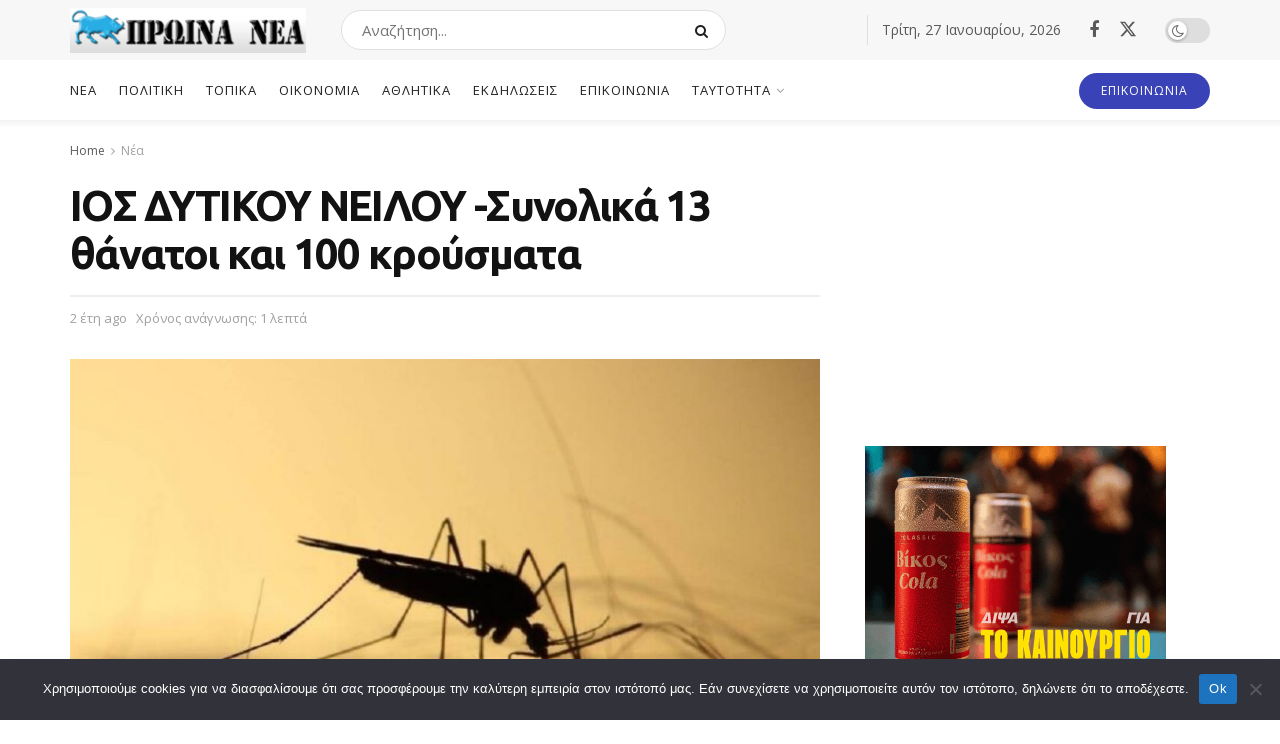

--- FILE ---
content_type: text/html; charset=UTF-8
request_url: https://www.proinanea.gr/news/ios-dytikoy-neiloy-synolika-13-thanatoi-kai-100-kroysmata/
body_size: 29645
content:
<!doctype html>
<!--[if lt IE 7]> <html class="no-js lt-ie9 lt-ie8 lt-ie7" lang="el"> <![endif]-->
<!--[if IE 7]>    <html class="no-js lt-ie9 lt-ie8" lang="el"> <![endif]-->
<!--[if IE 8]>    <html class="no-js lt-ie9" lang="el"> <![endif]-->
<!--[if IE 9]>    <html class="no-js lt-ie10" lang="el"> <![endif]-->
<!--[if gt IE 8]><!--> <html class="no-js" lang="el"> <!--<![endif]-->
<head>
    <meta http-equiv="Content-Type" content="text/html; charset=UTF-8" />
    <meta name='viewport' content='width=device-width, initial-scale=1, user-scalable=yes' />
    <link rel="profile" href="https://gmpg.org/xfn/11" />
    <link rel="pingback" href="https://www.proinanea.gr/xmlrpc.php" />
    <title>ΙΟΣ ΔΥΤΙΚΟΥ ΝΕΙΛΟΥ -Συνολικά 13 θάνατοι και 100 κρούσματα &#8211; Πρωινά Νέα</title>
<meta name='robots' content='max-image-preview:large' />
	<style>img:is([sizes="auto" i], [sizes^="auto," i]) { contain-intrinsic-size: 3000px 1500px }</style>
				<script type="text/javascript">
			  var jnews_ajax_url = '/?ajax-request=jnews'
			</script>
			<script type="text/javascript">;window.jnews=window.jnews||{},window.jnews.library=window.jnews.library||{},window.jnews.library=function(){"use strict";var e=this;e.win=window,e.doc=document,e.noop=function(){},e.globalBody=e.doc.getElementsByTagName("body")[0],e.globalBody=e.globalBody?e.globalBody:e.doc,e.win.jnewsDataStorage=e.win.jnewsDataStorage||{_storage:new WeakMap,put:function(e,t,n){this._storage.has(e)||this._storage.set(e,new Map),this._storage.get(e).set(t,n)},get:function(e,t){return this._storage.get(e).get(t)},has:function(e,t){return this._storage.has(e)&&this._storage.get(e).has(t)},remove:function(e,t){var n=this._storage.get(e).delete(t);return 0===!this._storage.get(e).size&&this._storage.delete(e),n}},e.windowWidth=function(){return e.win.innerWidth||e.docEl.clientWidth||e.globalBody.clientWidth},e.windowHeight=function(){return e.win.innerHeight||e.docEl.clientHeight||e.globalBody.clientHeight},e.requestAnimationFrame=e.win.requestAnimationFrame||e.win.webkitRequestAnimationFrame||e.win.mozRequestAnimationFrame||e.win.msRequestAnimationFrame||window.oRequestAnimationFrame||function(e){return setTimeout(e,1e3/60)},e.cancelAnimationFrame=e.win.cancelAnimationFrame||e.win.webkitCancelAnimationFrame||e.win.webkitCancelRequestAnimationFrame||e.win.mozCancelAnimationFrame||e.win.msCancelRequestAnimationFrame||e.win.oCancelRequestAnimationFrame||function(e){clearTimeout(e)},e.classListSupport="classList"in document.createElement("_"),e.hasClass=e.classListSupport?function(e,t){return e.classList.contains(t)}:function(e,t){return e.className.indexOf(t)>=0},e.addClass=e.classListSupport?function(t,n){e.hasClass(t,n)||t.classList.add(n)}:function(t,n){e.hasClass(t,n)||(t.className+=" "+n)},e.removeClass=e.classListSupport?function(t,n){e.hasClass(t,n)&&t.classList.remove(n)}:function(t,n){e.hasClass(t,n)&&(t.className=t.className.replace(n,""))},e.objKeys=function(e){var t=[];for(var n in e)Object.prototype.hasOwnProperty.call(e,n)&&t.push(n);return t},e.isObjectSame=function(e,t){var n=!0;return JSON.stringify(e)!==JSON.stringify(t)&&(n=!1),n},e.extend=function(){for(var e,t,n,o=arguments[0]||{},i=1,a=arguments.length;i<a;i++)if(null!==(e=arguments[i]))for(t in e)o!==(n=e[t])&&void 0!==n&&(o[t]=n);return o},e.dataStorage=e.win.jnewsDataStorage,e.isVisible=function(e){return 0!==e.offsetWidth&&0!==e.offsetHeight||e.getBoundingClientRect().length},e.getHeight=function(e){return e.offsetHeight||e.clientHeight||e.getBoundingClientRect().height},e.getWidth=function(e){return e.offsetWidth||e.clientWidth||e.getBoundingClientRect().width},e.supportsPassive=!1;try{var t=Object.defineProperty({},"passive",{get:function(){e.supportsPassive=!0}});"createEvent"in e.doc?e.win.addEventListener("test",null,t):"fireEvent"in e.doc&&e.win.attachEvent("test",null)}catch(e){}e.passiveOption=!!e.supportsPassive&&{passive:!0},e.setStorage=function(e,t){e="jnews-"+e;var n={expired:Math.floor(((new Date).getTime()+432e5)/1e3)};t=Object.assign(n,t);localStorage.setItem(e,JSON.stringify(t))},e.getStorage=function(e){e="jnews-"+e;var t=localStorage.getItem(e);return null!==t&&0<t.length?JSON.parse(localStorage.getItem(e)):{}},e.expiredStorage=function(){var t,n="jnews-";for(var o in localStorage)o.indexOf(n)>-1&&"undefined"!==(t=e.getStorage(o.replace(n,""))).expired&&t.expired<Math.floor((new Date).getTime()/1e3)&&localStorage.removeItem(o)},e.addEvents=function(t,n,o){for(var i in n){var a=["touchstart","touchmove"].indexOf(i)>=0&&!o&&e.passiveOption;"createEvent"in e.doc?t.addEventListener(i,n[i],a):"fireEvent"in e.doc&&t.attachEvent("on"+i,n[i])}},e.removeEvents=function(t,n){for(var o in n)"createEvent"in e.doc?t.removeEventListener(o,n[o]):"fireEvent"in e.doc&&t.detachEvent("on"+o,n[o])},e.triggerEvents=function(t,n,o){var i;o=o||{detail:null};return"createEvent"in e.doc?(!(i=e.doc.createEvent("CustomEvent")||new CustomEvent(n)).initCustomEvent||i.initCustomEvent(n,!0,!1,o),void t.dispatchEvent(i)):"fireEvent"in e.doc?((i=e.doc.createEventObject()).eventType=n,void t.fireEvent("on"+i.eventType,i)):void 0},e.getParents=function(t,n){void 0===n&&(n=e.doc);for(var o=[],i=t.parentNode,a=!1;!a;)if(i){var r=i;r.querySelectorAll(n).length?a=!0:(o.push(r),i=r.parentNode)}else o=[],a=!0;return o},e.forEach=function(e,t,n){for(var o=0,i=e.length;o<i;o++)t.call(n,e[o],o)},e.getText=function(e){return e.innerText||e.textContent},e.setText=function(e,t){var n="object"==typeof t?t.innerText||t.textContent:t;e.innerText&&(e.innerText=n),e.textContent&&(e.textContent=n)},e.httpBuildQuery=function(t){return e.objKeys(t).reduce(function t(n){var o=arguments.length>1&&void 0!==arguments[1]?arguments[1]:null;return function(i,a){var r=n[a];a=encodeURIComponent(a);var s=o?"".concat(o,"[").concat(a,"]"):a;return null==r||"function"==typeof r?(i.push("".concat(s,"=")),i):["number","boolean","string"].includes(typeof r)?(i.push("".concat(s,"=").concat(encodeURIComponent(r))),i):(i.push(e.objKeys(r).reduce(t(r,s),[]).join("&")),i)}}(t),[]).join("&")},e.get=function(t,n,o,i){return o="function"==typeof o?o:e.noop,e.ajax("GET",t,n,o,i)},e.post=function(t,n,o,i){return o="function"==typeof o?o:e.noop,e.ajax("POST",t,n,o,i)},e.ajax=function(t,n,o,i,a){var r=new XMLHttpRequest,s=n,c=e.httpBuildQuery(o);if(t=-1!=["GET","POST"].indexOf(t)?t:"GET",r.open(t,s+("GET"==t?"?"+c:""),!0),"POST"==t&&r.setRequestHeader("Content-type","application/x-www-form-urlencoded"),r.setRequestHeader("X-Requested-With","XMLHttpRequest"),r.onreadystatechange=function(){4===r.readyState&&200<=r.status&&300>r.status&&"function"==typeof i&&i.call(void 0,r.response)},void 0!==a&&!a){return{xhr:r,send:function(){r.send("POST"==t?c:null)}}}return r.send("POST"==t?c:null),{xhr:r}},e.scrollTo=function(t,n,o){function i(e,t,n){this.start=this.position(),this.change=e-this.start,this.currentTime=0,this.increment=20,this.duration=void 0===n?500:n,this.callback=t,this.finish=!1,this.animateScroll()}return Math.easeInOutQuad=function(e,t,n,o){return(e/=o/2)<1?n/2*e*e+t:-n/2*(--e*(e-2)-1)+t},i.prototype.stop=function(){this.finish=!0},i.prototype.move=function(t){e.doc.documentElement.scrollTop=t,e.globalBody.parentNode.scrollTop=t,e.globalBody.scrollTop=t},i.prototype.position=function(){return e.doc.documentElement.scrollTop||e.globalBody.parentNode.scrollTop||e.globalBody.scrollTop},i.prototype.animateScroll=function(){this.currentTime+=this.increment;var t=Math.easeInOutQuad(this.currentTime,this.start,this.change,this.duration);this.move(t),this.currentTime<this.duration&&!this.finish?e.requestAnimationFrame.call(e.win,this.animateScroll.bind(this)):this.callback&&"function"==typeof this.callback&&this.callback()},new i(t,n,o)},e.unwrap=function(t){var n,o=t;e.forEach(t,(function(e,t){n?n+=e:n=e})),o.replaceWith(n)},e.performance={start:function(e){performance.mark(e+"Start")},stop:function(e){performance.mark(e+"End"),performance.measure(e,e+"Start",e+"End")}},e.fps=function(){var t=0,n=0,o=0;!function(){var i=t=0,a=0,r=0,s=document.getElementById("fpsTable"),c=function(t){void 0===document.getElementsByTagName("body")[0]?e.requestAnimationFrame.call(e.win,(function(){c(t)})):document.getElementsByTagName("body")[0].appendChild(t)};null===s&&((s=document.createElement("div")).style.position="fixed",s.style.top="120px",s.style.left="10px",s.style.width="100px",s.style.height="20px",s.style.border="1px solid black",s.style.fontSize="11px",s.style.zIndex="100000",s.style.backgroundColor="white",s.id="fpsTable",c(s));var l=function(){o++,n=Date.now(),(a=(o/(r=(n-t)/1e3)).toPrecision(2))!=i&&(i=a,s.innerHTML=i+"fps"),1<r&&(t=n,o=0),e.requestAnimationFrame.call(e.win,l)};l()}()},e.instr=function(e,t){for(var n=0;n<t.length;n++)if(-1!==e.toLowerCase().indexOf(t[n].toLowerCase()))return!0},e.winLoad=function(t,n){function o(o){if("complete"===e.doc.readyState||"interactive"===e.doc.readyState)return!o||n?setTimeout(t,n||1):t(o),1}o()||e.addEvents(e.win,{load:o})},e.docReady=function(t,n){function o(o){if("complete"===e.doc.readyState||"interactive"===e.doc.readyState)return!o||n?setTimeout(t,n||1):t(o),1}o()||e.addEvents(e.doc,{DOMContentLoaded:o})},e.fireOnce=function(){e.docReady((function(){e.assets=e.assets||[],e.assets.length&&(e.boot(),e.load_assets())}),50)},e.boot=function(){e.length&&e.doc.querySelectorAll("style[media]").forEach((function(e){"not all"==e.getAttribute("media")&&e.removeAttribute("media")}))},e.create_js=function(t,n){var o=e.doc.createElement("script");switch(o.setAttribute("src",t),n){case"defer":o.setAttribute("defer",!0);break;case"async":o.setAttribute("async",!0);break;case"deferasync":o.setAttribute("defer",!0),o.setAttribute("async",!0)}e.globalBody.appendChild(o)},e.load_assets=function(){"object"==typeof e.assets&&e.forEach(e.assets.slice(0),(function(t,n){var o="";t.defer&&(o+="defer"),t.async&&(o+="async"),e.create_js(t.url,o);var i=e.assets.indexOf(t);i>-1&&e.assets.splice(i,1)})),e.assets=jnewsoption.au_scripts=window.jnewsads=[]},e.setCookie=function(e,t,n){var o="";if(n){var i=new Date;i.setTime(i.getTime()+24*n*60*60*1e3),o="; expires="+i.toUTCString()}document.cookie=e+"="+(t||"")+o+"; path=/"},e.getCookie=function(e){for(var t=e+"=",n=document.cookie.split(";"),o=0;o<n.length;o++){for(var i=n[o];" "==i.charAt(0);)i=i.substring(1,i.length);if(0==i.indexOf(t))return i.substring(t.length,i.length)}return null},e.eraseCookie=function(e){document.cookie=e+"=; Path=/; Expires=Thu, 01 Jan 1970 00:00:01 GMT;"},e.docReady((function(){e.globalBody=e.globalBody==e.doc?e.doc.getElementsByTagName("body")[0]:e.globalBody,e.globalBody=e.globalBody?e.globalBody:e.doc})),e.winLoad((function(){e.winLoad((function(){var t=!1;if(void 0!==window.jnewsadmin)if(void 0!==window.file_version_checker){var n=e.objKeys(window.file_version_checker);n.length?n.forEach((function(e){t||"10.0.4"===window.file_version_checker[e]||(t=!0)})):t=!0}else t=!0;t&&(window.jnewsHelper.getMessage(),window.jnewsHelper.getNotice())}),2500)}))},window.jnews.library=new window.jnews.library;</script><link rel='dns-prefetch' href='//www.googletagmanager.com' />
<link rel='dns-prefetch' href='//fonts.googleapis.com' />
<link rel='preconnect' href='https://fonts.gstatic.com' />
<link rel="alternate" type="application/rss+xml" title="Ροή RSS &raquo; Πρωινά Νέα" href="https://www.proinanea.gr/feed/" />
<link rel="alternate" type="application/rss+xml" title="Ροή Σχολίων &raquo; Πρωινά Νέα" href="https://www.proinanea.gr/comments/feed/" />
<script type="text/javascript">
/* <![CDATA[ */
window._wpemojiSettings = {"baseUrl":"https:\/\/s.w.org\/images\/core\/emoji\/16.0.1\/72x72\/","ext":".png","svgUrl":"https:\/\/s.w.org\/images\/core\/emoji\/16.0.1\/svg\/","svgExt":".svg","source":{"concatemoji":"https:\/\/www.proinanea.gr\/wp-includes\/js\/wp-emoji-release.min.js?ver=3e6dd8caaa646e3f92061e705bb4b239"}};
/*! This file is auto-generated */
!function(s,n){var o,i,e;function c(e){try{var t={supportTests:e,timestamp:(new Date).valueOf()};sessionStorage.setItem(o,JSON.stringify(t))}catch(e){}}function p(e,t,n){e.clearRect(0,0,e.canvas.width,e.canvas.height),e.fillText(t,0,0);var t=new Uint32Array(e.getImageData(0,0,e.canvas.width,e.canvas.height).data),a=(e.clearRect(0,0,e.canvas.width,e.canvas.height),e.fillText(n,0,0),new Uint32Array(e.getImageData(0,0,e.canvas.width,e.canvas.height).data));return t.every(function(e,t){return e===a[t]})}function u(e,t){e.clearRect(0,0,e.canvas.width,e.canvas.height),e.fillText(t,0,0);for(var n=e.getImageData(16,16,1,1),a=0;a<n.data.length;a++)if(0!==n.data[a])return!1;return!0}function f(e,t,n,a){switch(t){case"flag":return n(e,"\ud83c\udff3\ufe0f\u200d\u26a7\ufe0f","\ud83c\udff3\ufe0f\u200b\u26a7\ufe0f")?!1:!n(e,"\ud83c\udde8\ud83c\uddf6","\ud83c\udde8\u200b\ud83c\uddf6")&&!n(e,"\ud83c\udff4\udb40\udc67\udb40\udc62\udb40\udc65\udb40\udc6e\udb40\udc67\udb40\udc7f","\ud83c\udff4\u200b\udb40\udc67\u200b\udb40\udc62\u200b\udb40\udc65\u200b\udb40\udc6e\u200b\udb40\udc67\u200b\udb40\udc7f");case"emoji":return!a(e,"\ud83e\udedf")}return!1}function g(e,t,n,a){var r="undefined"!=typeof WorkerGlobalScope&&self instanceof WorkerGlobalScope?new OffscreenCanvas(300,150):s.createElement("canvas"),o=r.getContext("2d",{willReadFrequently:!0}),i=(o.textBaseline="top",o.font="600 32px Arial",{});return e.forEach(function(e){i[e]=t(o,e,n,a)}),i}function t(e){var t=s.createElement("script");t.src=e,t.defer=!0,s.head.appendChild(t)}"undefined"!=typeof Promise&&(o="wpEmojiSettingsSupports",i=["flag","emoji"],n.supports={everything:!0,everythingExceptFlag:!0},e=new Promise(function(e){s.addEventListener("DOMContentLoaded",e,{once:!0})}),new Promise(function(t){var n=function(){try{var e=JSON.parse(sessionStorage.getItem(o));if("object"==typeof e&&"number"==typeof e.timestamp&&(new Date).valueOf()<e.timestamp+604800&&"object"==typeof e.supportTests)return e.supportTests}catch(e){}return null}();if(!n){if("undefined"!=typeof Worker&&"undefined"!=typeof OffscreenCanvas&&"undefined"!=typeof URL&&URL.createObjectURL&&"undefined"!=typeof Blob)try{var e="postMessage("+g.toString()+"("+[JSON.stringify(i),f.toString(),p.toString(),u.toString()].join(",")+"));",a=new Blob([e],{type:"text/javascript"}),r=new Worker(URL.createObjectURL(a),{name:"wpTestEmojiSupports"});return void(r.onmessage=function(e){c(n=e.data),r.terminate(),t(n)})}catch(e){}c(n=g(i,f,p,u))}t(n)}).then(function(e){for(var t in e)n.supports[t]=e[t],n.supports.everything=n.supports.everything&&n.supports[t],"flag"!==t&&(n.supports.everythingExceptFlag=n.supports.everythingExceptFlag&&n.supports[t]);n.supports.everythingExceptFlag=n.supports.everythingExceptFlag&&!n.supports.flag,n.DOMReady=!1,n.readyCallback=function(){n.DOMReady=!0}}).then(function(){return e}).then(function(){var e;n.supports.everything||(n.readyCallback(),(e=n.source||{}).concatemoji?t(e.concatemoji):e.wpemoji&&e.twemoji&&(t(e.twemoji),t(e.wpemoji)))}))}((window,document),window._wpemojiSettings);
/* ]]> */
</script>
<style id='wp-emoji-styles-inline-css' type='text/css'>

	img.wp-smiley, img.emoji {
		display: inline !important;
		border: none !important;
		box-shadow: none !important;
		height: 1em !important;
		width: 1em !important;
		margin: 0 0.07em !important;
		vertical-align: -0.1em !important;
		background: none !important;
		padding: 0 !important;
	}
</style>
<link rel='stylesheet' id='wp-block-library-css' href='https://www.proinanea.gr/wp-includes/css/dist/block-library/style.min.css?ver=3e6dd8caaa646e3f92061e705bb4b239' type='text/css' media='all' />
<style id='classic-theme-styles-inline-css' type='text/css'>
/*! This file is auto-generated */
.wp-block-button__link{color:#fff;background-color:#32373c;border-radius:9999px;box-shadow:none;text-decoration:none;padding:calc(.667em + 2px) calc(1.333em + 2px);font-size:1.125em}.wp-block-file__button{background:#32373c;color:#fff;text-decoration:none}
</style>
<style id='global-styles-inline-css' type='text/css'>
:root{--wp--preset--aspect-ratio--square: 1;--wp--preset--aspect-ratio--4-3: 4/3;--wp--preset--aspect-ratio--3-4: 3/4;--wp--preset--aspect-ratio--3-2: 3/2;--wp--preset--aspect-ratio--2-3: 2/3;--wp--preset--aspect-ratio--16-9: 16/9;--wp--preset--aspect-ratio--9-16: 9/16;--wp--preset--color--black: #000000;--wp--preset--color--cyan-bluish-gray: #abb8c3;--wp--preset--color--white: #ffffff;--wp--preset--color--pale-pink: #f78da7;--wp--preset--color--vivid-red: #cf2e2e;--wp--preset--color--luminous-vivid-orange: #ff6900;--wp--preset--color--luminous-vivid-amber: #fcb900;--wp--preset--color--light-green-cyan: #7bdcb5;--wp--preset--color--vivid-green-cyan: #00d084;--wp--preset--color--pale-cyan-blue: #8ed1fc;--wp--preset--color--vivid-cyan-blue: #0693e3;--wp--preset--color--vivid-purple: #9b51e0;--wp--preset--gradient--vivid-cyan-blue-to-vivid-purple: linear-gradient(135deg,rgba(6,147,227,1) 0%,rgb(155,81,224) 100%);--wp--preset--gradient--light-green-cyan-to-vivid-green-cyan: linear-gradient(135deg,rgb(122,220,180) 0%,rgb(0,208,130) 100%);--wp--preset--gradient--luminous-vivid-amber-to-luminous-vivid-orange: linear-gradient(135deg,rgba(252,185,0,1) 0%,rgba(255,105,0,1) 100%);--wp--preset--gradient--luminous-vivid-orange-to-vivid-red: linear-gradient(135deg,rgba(255,105,0,1) 0%,rgb(207,46,46) 100%);--wp--preset--gradient--very-light-gray-to-cyan-bluish-gray: linear-gradient(135deg,rgb(238,238,238) 0%,rgb(169,184,195) 100%);--wp--preset--gradient--cool-to-warm-spectrum: linear-gradient(135deg,rgb(74,234,220) 0%,rgb(151,120,209) 20%,rgb(207,42,186) 40%,rgb(238,44,130) 60%,rgb(251,105,98) 80%,rgb(254,248,76) 100%);--wp--preset--gradient--blush-light-purple: linear-gradient(135deg,rgb(255,206,236) 0%,rgb(152,150,240) 100%);--wp--preset--gradient--blush-bordeaux: linear-gradient(135deg,rgb(254,205,165) 0%,rgb(254,45,45) 50%,rgb(107,0,62) 100%);--wp--preset--gradient--luminous-dusk: linear-gradient(135deg,rgb(255,203,112) 0%,rgb(199,81,192) 50%,rgb(65,88,208) 100%);--wp--preset--gradient--pale-ocean: linear-gradient(135deg,rgb(255,245,203) 0%,rgb(182,227,212) 50%,rgb(51,167,181) 100%);--wp--preset--gradient--electric-grass: linear-gradient(135deg,rgb(202,248,128) 0%,rgb(113,206,126) 100%);--wp--preset--gradient--midnight: linear-gradient(135deg,rgb(2,3,129) 0%,rgb(40,116,252) 100%);--wp--preset--font-size--small: 13px;--wp--preset--font-size--medium: 20px;--wp--preset--font-size--large: 36px;--wp--preset--font-size--x-large: 42px;--wp--preset--spacing--20: 0.44rem;--wp--preset--spacing--30: 0.67rem;--wp--preset--spacing--40: 1rem;--wp--preset--spacing--50: 1.5rem;--wp--preset--spacing--60: 2.25rem;--wp--preset--spacing--70: 3.38rem;--wp--preset--spacing--80: 5.06rem;--wp--preset--shadow--natural: 6px 6px 9px rgba(0, 0, 0, 0.2);--wp--preset--shadow--deep: 12px 12px 50px rgba(0, 0, 0, 0.4);--wp--preset--shadow--sharp: 6px 6px 0px rgba(0, 0, 0, 0.2);--wp--preset--shadow--outlined: 6px 6px 0px -3px rgba(255, 255, 255, 1), 6px 6px rgba(0, 0, 0, 1);--wp--preset--shadow--crisp: 6px 6px 0px rgba(0, 0, 0, 1);}:where(.is-layout-flex){gap: 0.5em;}:where(.is-layout-grid){gap: 0.5em;}body .is-layout-flex{display: flex;}.is-layout-flex{flex-wrap: wrap;align-items: center;}.is-layout-flex > :is(*, div){margin: 0;}body .is-layout-grid{display: grid;}.is-layout-grid > :is(*, div){margin: 0;}:where(.wp-block-columns.is-layout-flex){gap: 2em;}:where(.wp-block-columns.is-layout-grid){gap: 2em;}:where(.wp-block-post-template.is-layout-flex){gap: 1.25em;}:where(.wp-block-post-template.is-layout-grid){gap: 1.25em;}.has-black-color{color: var(--wp--preset--color--black) !important;}.has-cyan-bluish-gray-color{color: var(--wp--preset--color--cyan-bluish-gray) !important;}.has-white-color{color: var(--wp--preset--color--white) !important;}.has-pale-pink-color{color: var(--wp--preset--color--pale-pink) !important;}.has-vivid-red-color{color: var(--wp--preset--color--vivid-red) !important;}.has-luminous-vivid-orange-color{color: var(--wp--preset--color--luminous-vivid-orange) !important;}.has-luminous-vivid-amber-color{color: var(--wp--preset--color--luminous-vivid-amber) !important;}.has-light-green-cyan-color{color: var(--wp--preset--color--light-green-cyan) !important;}.has-vivid-green-cyan-color{color: var(--wp--preset--color--vivid-green-cyan) !important;}.has-pale-cyan-blue-color{color: var(--wp--preset--color--pale-cyan-blue) !important;}.has-vivid-cyan-blue-color{color: var(--wp--preset--color--vivid-cyan-blue) !important;}.has-vivid-purple-color{color: var(--wp--preset--color--vivid-purple) !important;}.has-black-background-color{background-color: var(--wp--preset--color--black) !important;}.has-cyan-bluish-gray-background-color{background-color: var(--wp--preset--color--cyan-bluish-gray) !important;}.has-white-background-color{background-color: var(--wp--preset--color--white) !important;}.has-pale-pink-background-color{background-color: var(--wp--preset--color--pale-pink) !important;}.has-vivid-red-background-color{background-color: var(--wp--preset--color--vivid-red) !important;}.has-luminous-vivid-orange-background-color{background-color: var(--wp--preset--color--luminous-vivid-orange) !important;}.has-luminous-vivid-amber-background-color{background-color: var(--wp--preset--color--luminous-vivid-amber) !important;}.has-light-green-cyan-background-color{background-color: var(--wp--preset--color--light-green-cyan) !important;}.has-vivid-green-cyan-background-color{background-color: var(--wp--preset--color--vivid-green-cyan) !important;}.has-pale-cyan-blue-background-color{background-color: var(--wp--preset--color--pale-cyan-blue) !important;}.has-vivid-cyan-blue-background-color{background-color: var(--wp--preset--color--vivid-cyan-blue) !important;}.has-vivid-purple-background-color{background-color: var(--wp--preset--color--vivid-purple) !important;}.has-black-border-color{border-color: var(--wp--preset--color--black) !important;}.has-cyan-bluish-gray-border-color{border-color: var(--wp--preset--color--cyan-bluish-gray) !important;}.has-white-border-color{border-color: var(--wp--preset--color--white) !important;}.has-pale-pink-border-color{border-color: var(--wp--preset--color--pale-pink) !important;}.has-vivid-red-border-color{border-color: var(--wp--preset--color--vivid-red) !important;}.has-luminous-vivid-orange-border-color{border-color: var(--wp--preset--color--luminous-vivid-orange) !important;}.has-luminous-vivid-amber-border-color{border-color: var(--wp--preset--color--luminous-vivid-amber) !important;}.has-light-green-cyan-border-color{border-color: var(--wp--preset--color--light-green-cyan) !important;}.has-vivid-green-cyan-border-color{border-color: var(--wp--preset--color--vivid-green-cyan) !important;}.has-pale-cyan-blue-border-color{border-color: var(--wp--preset--color--pale-cyan-blue) !important;}.has-vivid-cyan-blue-border-color{border-color: var(--wp--preset--color--vivid-cyan-blue) !important;}.has-vivid-purple-border-color{border-color: var(--wp--preset--color--vivid-purple) !important;}.has-vivid-cyan-blue-to-vivid-purple-gradient-background{background: var(--wp--preset--gradient--vivid-cyan-blue-to-vivid-purple) !important;}.has-light-green-cyan-to-vivid-green-cyan-gradient-background{background: var(--wp--preset--gradient--light-green-cyan-to-vivid-green-cyan) !important;}.has-luminous-vivid-amber-to-luminous-vivid-orange-gradient-background{background: var(--wp--preset--gradient--luminous-vivid-amber-to-luminous-vivid-orange) !important;}.has-luminous-vivid-orange-to-vivid-red-gradient-background{background: var(--wp--preset--gradient--luminous-vivid-orange-to-vivid-red) !important;}.has-very-light-gray-to-cyan-bluish-gray-gradient-background{background: var(--wp--preset--gradient--very-light-gray-to-cyan-bluish-gray) !important;}.has-cool-to-warm-spectrum-gradient-background{background: var(--wp--preset--gradient--cool-to-warm-spectrum) !important;}.has-blush-light-purple-gradient-background{background: var(--wp--preset--gradient--blush-light-purple) !important;}.has-blush-bordeaux-gradient-background{background: var(--wp--preset--gradient--blush-bordeaux) !important;}.has-luminous-dusk-gradient-background{background: var(--wp--preset--gradient--luminous-dusk) !important;}.has-pale-ocean-gradient-background{background: var(--wp--preset--gradient--pale-ocean) !important;}.has-electric-grass-gradient-background{background: var(--wp--preset--gradient--electric-grass) !important;}.has-midnight-gradient-background{background: var(--wp--preset--gradient--midnight) !important;}.has-small-font-size{font-size: var(--wp--preset--font-size--small) !important;}.has-medium-font-size{font-size: var(--wp--preset--font-size--medium) !important;}.has-large-font-size{font-size: var(--wp--preset--font-size--large) !important;}.has-x-large-font-size{font-size: var(--wp--preset--font-size--x-large) !important;}
:where(.wp-block-post-template.is-layout-flex){gap: 1.25em;}:where(.wp-block-post-template.is-layout-grid){gap: 1.25em;}
:where(.wp-block-columns.is-layout-flex){gap: 2em;}:where(.wp-block-columns.is-layout-grid){gap: 2em;}
:root :where(.wp-block-pullquote){font-size: 1.5em;line-height: 1.6;}
</style>
<link rel='stylesheet' id='cookie-notice-front-css' href='https://www.proinanea.gr/wp-content/plugins/cookie-notice/css/front.min.css?ver=2.5.7' type='text/css' media='all' />
<link rel='stylesheet' id='jeg_customizer_font-css' href='//fonts.googleapis.com/css?family=Open+Sans%3Aregular%7CUbuntu%3Aregular%2C700&#038;display=swap&#038;ver=1.3.0' type='text/css' media='all' />
<link rel='stylesheet' id='font-awesome-css' href='https://www.proinanea.gr/wp-content/themes/jnews/assets/fonts/font-awesome/font-awesome.min.css?ver=11.6.15' type='text/css' media='all' />
<link rel='stylesheet' id='jnews-frontend-css' href='https://www.proinanea.gr/wp-content/themes/jnews/assets/dist/frontend.min.css?ver=11.6.15' type='text/css' media='all' />
<link rel='stylesheet' id='jnews-style-css' href='https://www.proinanea.gr/wp-content/themes/jnews/style.css?ver=11.6.15' type='text/css' media='all' />
<link rel='stylesheet' id='jnews-darkmode-css' href='https://www.proinanea.gr/wp-content/themes/jnews/assets/css/darkmode.css?ver=11.6.15' type='text/css' media='all' />
<link rel='stylesheet' id='jnews-scheme-css' href='https://www.proinanea.gr/wp-content/uploads/jnews/scheme.css?ver=1734087345' type='text/css' media='all' />
<link rel='stylesheet' id='jnews-select-share-css' href='https://www.proinanea.gr/wp-content/plugins/jnews-social-share/assets/css/plugin.css' type='text/css' media='all' />
<script type="text/javascript" id="cookie-notice-front-js-before">
/* <![CDATA[ */
var cnArgs = {"ajaxUrl":"https:\/\/www.proinanea.gr\/wp-admin\/admin-ajax.php","nonce":"45446ebac8","hideEffect":"fade","position":"bottom","onScroll":false,"onScrollOffset":100,"onClick":false,"cookieName":"cookie_notice_accepted","cookieTime":2592000,"cookieTimeRejected":2592000,"globalCookie":false,"redirection":false,"cache":true,"revokeCookies":false,"revokeCookiesOpt":"automatic"};
/* ]]> */
</script>
<script type="text/javascript" src="https://www.proinanea.gr/wp-content/plugins/cookie-notice/js/front.min.js?ver=2.5.7" id="cookie-notice-front-js"></script>
<script type="text/javascript" src="https://www.proinanea.gr/wp-includes/js/jquery/jquery.min.js?ver=3.7.1" id="jquery-core-js"></script>
<script type="text/javascript" src="https://www.proinanea.gr/wp-includes/js/jquery/jquery-migrate.min.js?ver=3.4.1" id="jquery-migrate-js"></script>

<!-- Google tag (gtag.js) snippet added by Site Kit -->
<!-- Google Analytics snippet added by Site Kit -->
<script type="text/javascript" src="https://www.googletagmanager.com/gtag/js?id=G-MJ6HMCQPGM" id="google_gtagjs-js" async></script>
<script type="text/javascript" id="google_gtagjs-js-after">
/* <![CDATA[ */
window.dataLayer = window.dataLayer || [];function gtag(){dataLayer.push(arguments);}
gtag("set","linker",{"domains":["www.proinanea.gr"]});
gtag("js", new Date());
gtag("set", "developer_id.dZTNiMT", true);
gtag("config", "G-MJ6HMCQPGM");
/* ]]> */
</script>
<link rel="https://api.w.org/" href="https://www.proinanea.gr/wp-json/" /><link rel="alternate" title="JSON" type="application/json" href="https://www.proinanea.gr/wp-json/wp/v2/posts/30061" /><link rel="EditURI" type="application/rsd+xml" title="RSD" href="https://www.proinanea.gr/xmlrpc.php?rsd" />
<link rel="canonical" href="https://www.proinanea.gr/news/ios-dytikoy-neiloy-synolika-13-thanatoi-kai-100-kroysmata/" />
<link rel="alternate" title="oEmbed (JSON)" type="application/json+oembed" href="https://www.proinanea.gr/wp-json/oembed/1.0/embed?url=https%3A%2F%2Fwww.proinanea.gr%2Fnews%2Fios-dytikoy-neiloy-synolika-13-thanatoi-kai-100-kroysmata%2F" />
<link rel="alternate" title="oEmbed (XML)" type="text/xml+oembed" href="https://www.proinanea.gr/wp-json/oembed/1.0/embed?url=https%3A%2F%2Fwww.proinanea.gr%2Fnews%2Fios-dytikoy-neiloy-synolika-13-thanatoi-kai-100-kroysmata%2F&#038;format=xml" />

		<!-- GA Google Analytics @ https://m0n.co/ga -->
		<script async src="https://www.googletagmanager.com/gtag/js?id=G-6T4Y14JXZG"></script>
		<script>
			window.dataLayer = window.dataLayer || [];
			function gtag(){dataLayer.push(arguments);}
			gtag('js', new Date());
			gtag('config', 'G-6T4Y14JXZG');
		</script>

	<meta name="generator" content="Site Kit by Google 1.160.1" /><script data-cfasync="false" type="text/javascript" id="clever-core">
    /* <![CDATA[ */
    (function (document, window) {
        var a, c = document.createElement("script"), f = window.frameElement;

        c.id= "CleverCoreLoader81681";
        c.src = "https://scripts.cleverwebserver.com/b7288030e62bddf2558591a7f5bf2e48.js";
        c.async = !0;
        c.type = "text/javascript";
        c.setAttribute("data-target",window.name|| (f && f.getAttribute("id")));
        c.setAttribute("data-callback", "put-your-callback-function-here");
        c.setAttribute("data-callback-url-click", "put-your-click-macro-here");
        c.setAttribute("data-callback-url-view", "put-your-view-macro-here");
        try {
            a = parent.document.getElementsByTagName("script")[0] || document.getElementsByTagName("script")[0];
        } catch (e) {
            a = !1;
        }
        a || (a = document.getElementsByTagName("head")[0] || document.getElementsByTagName("body")[0]);
        a.parentNode.insertBefore(c, a);
    })(document, window);
    /* ]]> */
</script><script type='application/ld+json'>{"@context":"http:\/\/schema.org","@type":"Organization","@id":"https:\/\/www.proinanea.gr\/#organization","url":"https:\/\/www.proinanea.gr\/","name":"","logo":{"@type":"ImageObject","url":""},"sameAs":["https:\/\/www.facebook.com\/jegtheme\/","https:\/\/twitter.com\/jegtheme"]}</script>
<script type='application/ld+json'>{"@context":"http:\/\/schema.org","@type":"WebSite","@id":"https:\/\/www.proinanea.gr\/#website","url":"https:\/\/www.proinanea.gr\/","name":"","potentialAction":{"@type":"SearchAction","target":"https:\/\/www.proinanea.gr\/?s={search_term_string}","query-input":"required name=search_term_string"}}</script>
<style id="jeg_dynamic_css" type="text/css" data-type="jeg_custom-css">body { --j-body-color : #5a5a5a; --j-accent-color : #3943b7; --j-alt-color : #3943b7; --j-heading-color : #121212; } body,.jeg_newsfeed_list .tns-outer .tns-controls button,.jeg_filter_button,.owl-carousel .owl-nav div,.jeg_readmore,.jeg_hero_style_7 .jeg_post_meta a,.widget_calendar thead th,.widget_calendar tfoot a,.jeg_socialcounter a,.entry-header .jeg_meta_like a,.entry-header .jeg_meta_comment a,.entry-header .jeg_meta_donation a,.entry-header .jeg_meta_bookmark a,.entry-content tbody tr:hover,.entry-content th,.jeg_splitpost_nav li:hover a,#breadcrumbs a,.jeg_author_socials a:hover,.jeg_footer_content a,.jeg_footer_bottom a,.jeg_cartcontent,.woocommerce .woocommerce-breadcrumb a { color : #5a5a5a; } a, .jeg_menu_style_5>li>a:hover, .jeg_menu_style_5>li.sfHover>a, .jeg_menu_style_5>li.current-menu-item>a, .jeg_menu_style_5>li.current-menu-ancestor>a, .jeg_navbar .jeg_menu:not(.jeg_main_menu)>li>a:hover, .jeg_midbar .jeg_menu:not(.jeg_main_menu)>li>a:hover, .jeg_side_tabs li.active, .jeg_block_heading_5 strong, .jeg_block_heading_6 strong, .jeg_block_heading_7 strong, .jeg_block_heading_8 strong, .jeg_subcat_list li a:hover, .jeg_subcat_list li button:hover, .jeg_pl_lg_7 .jeg_thumb .jeg_post_category a, .jeg_pl_xs_2:before, .jeg_pl_xs_4 .jeg_postblock_content:before, .jeg_postblock .jeg_post_title a:hover, .jeg_hero_style_6 .jeg_post_title a:hover, .jeg_sidefeed .jeg_pl_xs_3 .jeg_post_title a:hover, .widget_jnews_popular .jeg_post_title a:hover, .jeg_meta_author a, .widget_archive li a:hover, .widget_pages li a:hover, .widget_meta li a:hover, .widget_recent_entries li a:hover, .widget_rss li a:hover, .widget_rss cite, .widget_categories li a:hover, .widget_categories li.current-cat>a, #breadcrumbs a:hover, .jeg_share_count .counts, .commentlist .bypostauthor>.comment-body>.comment-author>.fn, span.required, .jeg_review_title, .bestprice .price, .authorlink a:hover, .jeg_vertical_playlist .jeg_video_playlist_play_icon, .jeg_vertical_playlist .jeg_video_playlist_item.active .jeg_video_playlist_thumbnail:before, .jeg_horizontal_playlist .jeg_video_playlist_play, .woocommerce li.product .pricegroup .button, .widget_display_forums li a:hover, .widget_display_topics li:before, .widget_display_replies li:before, .widget_display_views li:before, .bbp-breadcrumb a:hover, .jeg_mobile_menu li.sfHover>a, .jeg_mobile_menu li a:hover, .split-template-6 .pagenum, .jeg_mobile_menu_style_5>li>a:hover, .jeg_mobile_menu_style_5>li.sfHover>a, .jeg_mobile_menu_style_5>li.current-menu-item>a, .jeg_mobile_menu_style_5>li.current-menu-ancestor>a, .jeg_mobile_menu.jeg_menu_dropdown li.open > div > a { color : #3943b7; } .jeg_menu_style_1>li>a:before, .jeg_menu_style_2>li>a:before, .jeg_menu_style_3>li>a:before, .jeg_side_toggle, .jeg_slide_caption .jeg_post_category a, .jeg_slider_type_1_wrapper .tns-controls button.tns-next, .jeg_block_heading_1 .jeg_block_title span, .jeg_block_heading_2 .jeg_block_title span, .jeg_block_heading_3, .jeg_block_heading_4 .jeg_block_title span, .jeg_block_heading_6:after, .jeg_pl_lg_box .jeg_post_category a, .jeg_pl_md_box .jeg_post_category a, .jeg_readmore:hover, .jeg_thumb .jeg_post_category a, .jeg_block_loadmore a:hover, .jeg_postblock.alt .jeg_block_loadmore a:hover, .jeg_block_loadmore a.active, .jeg_postblock_carousel_2 .jeg_post_category a, .jeg_heroblock .jeg_post_category a, .jeg_pagenav_1 .page_number.active, .jeg_pagenav_1 .page_number.active:hover, input[type="submit"], .btn, .button, .widget_tag_cloud a:hover, .popularpost_item:hover .jeg_post_title a:before, .jeg_splitpost_4 .page_nav, .jeg_splitpost_5 .page_nav, .jeg_post_via a:hover, .jeg_post_source a:hover, .jeg_post_tags a:hover, .comment-reply-title small a:before, .comment-reply-title small a:after, .jeg_storelist .productlink, .authorlink li.active a:before, .jeg_footer.dark .socials_widget:not(.nobg) a:hover .fa, div.jeg_breakingnews_title, .jeg_overlay_slider_bottom_wrapper .tns-controls button, .jeg_overlay_slider_bottom_wrapper .tns-controls button:hover, .jeg_vertical_playlist .jeg_video_playlist_current, .woocommerce span.onsale, .woocommerce #respond input#submit:hover, .woocommerce a.button:hover, .woocommerce button.button:hover, .woocommerce input.button:hover, .woocommerce #respond input#submit.alt, .woocommerce a.button.alt, .woocommerce button.button.alt, .woocommerce input.button.alt, .jeg_popup_post .caption, .jeg_footer.dark input[type="submit"], .jeg_footer.dark .btn, .jeg_footer.dark .button, .footer_widget.widget_tag_cloud a:hover, .jeg_inner_content .content-inner .jeg_post_category a:hover, #buddypress .standard-form button, #buddypress a.button, #buddypress input[type="submit"], #buddypress input[type="button"], #buddypress input[type="reset"], #buddypress ul.button-nav li a, #buddypress .generic-button a, #buddypress .generic-button button, #buddypress .comment-reply-link, #buddypress a.bp-title-button, #buddypress.buddypress-wrap .members-list li .user-update .activity-read-more a, div#buddypress .standard-form button:hover, div#buddypress a.button:hover, div#buddypress input[type="submit"]:hover, div#buddypress input[type="button"]:hover, div#buddypress input[type="reset"]:hover, div#buddypress ul.button-nav li a:hover, div#buddypress .generic-button a:hover, div#buddypress .generic-button button:hover, div#buddypress .comment-reply-link:hover, div#buddypress a.bp-title-button:hover, div#buddypress.buddypress-wrap .members-list li .user-update .activity-read-more a:hover, #buddypress #item-nav .item-list-tabs ul li a:before, .jeg_inner_content .jeg_meta_container .follow-wrapper a { background-color : #3943b7; } .jeg_block_heading_7 .jeg_block_title span, .jeg_readmore:hover, .jeg_block_loadmore a:hover, .jeg_block_loadmore a.active, .jeg_pagenav_1 .page_number.active, .jeg_pagenav_1 .page_number.active:hover, .jeg_pagenav_3 .page_number:hover, .jeg_prevnext_post a:hover h3, .jeg_overlay_slider .jeg_post_category, .jeg_sidefeed .jeg_post.active, .jeg_vertical_playlist.jeg_vertical_playlist .jeg_video_playlist_item.active .jeg_video_playlist_thumbnail img, .jeg_horizontal_playlist .jeg_video_playlist_item.active { border-color : #3943b7; } .jeg_tabpost_nav li.active, .woocommerce div.product .woocommerce-tabs ul.tabs li.active, .jeg_mobile_menu_style_1>li.current-menu-item a, .jeg_mobile_menu_style_1>li.current-menu-ancestor a, .jeg_mobile_menu_style_2>li.current-menu-item::after, .jeg_mobile_menu_style_2>li.current-menu-ancestor::after, .jeg_mobile_menu_style_3>li.current-menu-item::before, .jeg_mobile_menu_style_3>li.current-menu-ancestor::before { border-bottom-color : #3943b7; } .jeg_post_meta .fa, .jeg_post_meta .jpwt-icon, .entry-header .jeg_post_meta .fa, .jeg_review_stars, .jeg_price_review_list { color : #3943b7; } .jeg_share_button.share-float.share-monocrhome a { background-color : #3943b7; } h1,h2,h3,h4,h5,h6,.jeg_post_title a,.entry-header .jeg_post_title,.jeg_hero_style_7 .jeg_post_title a,.jeg_block_title,.jeg_splitpost_bar .current_title,.jeg_video_playlist_title,.gallery-caption,.jeg_push_notification_button>a.button { color : #121212; } .split-template-9 .pagenum, .split-template-10 .pagenum, .split-template-11 .pagenum, .split-template-12 .pagenum, .split-template-13 .pagenum, .split-template-15 .pagenum, .split-template-18 .pagenum, .split-template-20 .pagenum, .split-template-19 .current_title span, .split-template-20 .current_title span { background-color : #121212; } .jeg_midbar { height : 60px; } .jeg_midbar, .jeg_midbar.dark { background-color : #f7f7f7; } .jeg_header .jeg_bottombar.jeg_navbar,.jeg_bottombar .jeg_nav_icon { height : 60px; } .jeg_header .jeg_bottombar.jeg_navbar, .jeg_header .jeg_bottombar .jeg_main_menu:not(.jeg_menu_style_1) > li > a, .jeg_header .jeg_bottombar .jeg_menu_style_1 > li, .jeg_header .jeg_bottombar .jeg_menu:not(.jeg_main_menu) > li > a { line-height : 60px; } .jeg_header .jeg_bottombar, .jeg_header .jeg_bottombar.jeg_navbar_dark, .jeg_bottombar.jeg_navbar_boxed .jeg_nav_row, .jeg_bottombar.jeg_navbar_dark.jeg_navbar_boxed .jeg_nav_row { border-bottom-width : 0px; } .jeg_header .socials_widget > a > i.fa:before { color : #5a5a5a; } .jeg_header .socials_widget.nobg > a > i > span.jeg-icon svg { fill : #5a5a5a; } .jeg_header .socials_widget.nobg > a > span.jeg-icon svg { fill : #5a5a5a; } .jeg_header .socials_widget > a > span.jeg-icon svg { fill : #5a5a5a; } .jeg_header .socials_widget > a > i > span.jeg-icon svg { fill : #5a5a5a; } .jeg_nav_search { width : 50%; } .jeg_footer .jeg_footer_heading h3,.jeg_footer.dark .jeg_footer_heading h3,.jeg_footer .widget h2,.jeg_footer .footer_dark .widget h2 { color : #121212; } .jeg_read_progress_wrapper .jeg_progress_container .progress-bar { background-color : #150578; } body,input,textarea,select,.chosen-container-single .chosen-single,.btn,.button { font-family: "Open Sans",Helvetica,Arial,sans-serif;font-weight : 400; font-style : normal;  } .jeg_header, .jeg_mobile_wrapper { font-family: "Open Sans",Helvetica,Arial,sans-serif; } .jeg_main_menu > li > a { font-family: "Open Sans",Helvetica,Arial,sans-serif; } .jeg_post_title, .entry-header .jeg_post_title, .jeg_single_tpl_2 .entry-header .jeg_post_title, .jeg_single_tpl_3 .entry-header .jeg_post_title, .jeg_single_tpl_6 .entry-header .jeg_post_title, .jeg_content .jeg_custom_title_wrapper .jeg_post_title { font-family: Ubuntu,Helvetica,Arial,sans-serif; } h3.jeg_block_title, .jeg_footer .jeg_footer_heading h3, .jeg_footer .widget h2, .jeg_tabpost_nav li { font-family: "Open Sans",Helvetica,Arial,sans-serif; } .jeg_post_excerpt p, .content-inner p { font-family: Georgia,Times,"Times New Roman",serif;font-size: 19px;  } .jeg_thumb .jeg_post_category a,.jeg_pl_lg_box .jeg_post_category a,.jeg_pl_md_box .jeg_post_category a,.jeg_postblock_carousel_2 .jeg_post_category a,.jeg_heroblock .jeg_post_category a,.jeg_slide_caption .jeg_post_category a { background-color : #3943b7; } .jeg_overlay_slider .jeg_post_category,.jeg_thumb .jeg_post_category a,.jeg_pl_lg_box .jeg_post_category a,.jeg_pl_md_box .jeg_post_category a,.jeg_postblock_carousel_2 .jeg_post_category a,.jeg_heroblock .jeg_post_category a,.jeg_slide_caption .jeg_post_category a { border-color : #3943b7; } </style><style type="text/css">
					.no_thumbnail .jeg_thumb,
					.thumbnail-container.no_thumbnail {
					    display: none !important;
					}
					.jeg_search_result .jeg_pl_xs_3.no_thumbnail .jeg_postblock_content,
					.jeg_sidefeed .jeg_pl_xs_3.no_thumbnail .jeg_postblock_content,
					.jeg_pl_sm.no_thumbnail .jeg_postblock_content {
					    margin-left: 0;
					}
					.jeg_postblock_11 .no_thumbnail .jeg_postblock_content,
					.jeg_postblock_12 .no_thumbnail .jeg_postblock_content,
					.jeg_postblock_12.jeg_col_3o3 .no_thumbnail .jeg_postblock_content  {
					    margin-top: 0;
					}
					.jeg_postblock_15 .jeg_pl_md_box.no_thumbnail .jeg_postblock_content,
					.jeg_postblock_19 .jeg_pl_md_box.no_thumbnail .jeg_postblock_content,
					.jeg_postblock_24 .jeg_pl_md_box.no_thumbnail .jeg_postblock_content,
					.jeg_sidefeed .jeg_pl_md_box .jeg_postblock_content {
					    position: relative;
					}
					.jeg_postblock_carousel_2 .no_thumbnail .jeg_post_title a,
					.jeg_postblock_carousel_2 .no_thumbnail .jeg_post_title a:hover,
					.jeg_postblock_carousel_2 .no_thumbnail .jeg_post_meta .fa {
					    color: #212121 !important;
					} 
					.jnews-dark-mode .jeg_postblock_carousel_2 .no_thumbnail .jeg_post_title a,
					.jnews-dark-mode .jeg_postblock_carousel_2 .no_thumbnail .jeg_post_title a:hover,
					.jnews-dark-mode .jeg_postblock_carousel_2 .no_thumbnail .jeg_post_meta .fa {
					    color: #fff !important;
					} 
				</style></head>
<body data-rsssl=1 class="wp-singular post-template-default single single-post postid-30061 single-format-standard wp-embed-responsive wp-theme-jnews cookies-not-set jeg_toggle_light jeg_single_tpl_1 jnews jsc_normal">

    
    
    <div class="jeg_ad jeg_ad_top jnews_header_top_ads">
        <div class='ads-wrapper  '></div>    </div>

    <!-- The Main Wrapper
    ============================================= -->
    <div class="jeg_viewport">

        
        <div class="jeg_header_wrapper">
            <div class="jeg_header_instagram_wrapper">
    </div>

<!-- HEADER -->
<div class="jeg_header normal">
    <div class="jeg_midbar jeg_container jeg_navbar_wrapper normal">
    <div class="container">
        <div class="jeg_nav_row">
            
                <div class="jeg_nav_col jeg_nav_left jeg_nav_grow">
                    <div class="item_wrap jeg_nav_alignleft">
                        <div class="jeg_nav_item jeg_logo jeg_desktop_logo">
			<div class="site-title">
			<a href="https://www.proinanea.gr/" aria-label="Visit Homepage" style="padding: 0px 0px 0px 0px;">
				<img class='jeg_logo_img' src="https://www.proinanea.gr/wp-content/uploads/2019/01/cropped-proina-logo-4.png" srcset="https://www.proinanea.gr/wp-content/uploads/2019/01/cropped-proina-logo-4.png 1x, https://www.proinanea.gr/wp-content/uploads/2019/01/cropped-proina-logo-3.png 2x" alt="Πρωινά Νέα"data-light-src="https://www.proinanea.gr/wp-content/uploads/2019/01/cropped-proina-logo-4.png" data-light-srcset="https://www.proinanea.gr/wp-content/uploads/2019/01/cropped-proina-logo-4.png 1x, https://www.proinanea.gr/wp-content/uploads/2019/01/cropped-proina-logo-3.png 2x" data-dark-src="https://www.proinanea.gr/wp-content/uploads/2019/01/cropped-proina-logo-4.png" data-dark-srcset="https://www.proinanea.gr/wp-content/uploads/2019/01/cropped-proina-logo-4.png 1x, https://www.proinanea.gr/wp-content/uploads/2019/01/cropped-proina-logo-4.png 2x"width="236" height="45">			</a>
		</div>
	</div>
<!-- Search Form -->
<div class="jeg_nav_item jeg_nav_search">
	<div class="jeg_search_wrapper jeg_search_no_expand round">
	    <a href="#" class="jeg_search_toggle"><i class="fa fa-search"></i></a>
	    <form action="https://www.proinanea.gr/" method="get" class="jeg_search_form" target="_top">
    <input name="s" class="jeg_search_input" placeholder="Αναζήτηση..." type="text" value="" autocomplete="off">
	<button aria-label="Search Button" type="submit" class="jeg_search_button btn"><i class="fa fa-search"></i></button>
</form>
<!-- jeg_search_hide with_result no_result -->
<div class="jeg_search_result jeg_search_hide with_result">
    <div class="search-result-wrapper">
    </div>
    <div class="search-link search-noresult">
        No Result    </div>
    <div class="search-link search-all-button">
        <i class="fa fa-search"></i> View All Result    </div>
</div>	</div>
</div>                    </div>
                </div>

                
                <div class="jeg_nav_col jeg_nav_center jeg_nav_normal">
                    <div class="item_wrap jeg_nav_aligncenter">
                                            </div>
                </div>

                
                <div class="jeg_nav_col jeg_nav_right jeg_nav_normal">
                    <div class="item_wrap jeg_nav_alignright">
                        <div class="jeg_separator separator5"></div><div class="jeg_nav_item jeg_top_date">
    Τρίτη, 27 Ιανουαρίου, 2026</div>			<div
				class="jeg_nav_item socials_widget jeg_social_icon_block nobg">
				<a href="https://www.facebook.com/jegtheme/" target='_blank' rel='external noopener nofollow'  aria-label="Find us on Facebook" class="jeg_facebook"><i class="fa fa-facebook"></i> </a><a href="https://twitter.com/jegtheme" target='_blank' rel='external noopener nofollow'  aria-label="Find us on Twitter" class="jeg_twitter"><i class="fa fa-twitter"><span class="jeg-icon icon-twitter"><svg xmlns="http://www.w3.org/2000/svg" height="1em" viewBox="0 0 512 512"><!--! Font Awesome Free 6.4.2 by @fontawesome - https://fontawesome.com License - https://fontawesome.com/license (Commercial License) Copyright 2023 Fonticons, Inc. --><path d="M389.2 48h70.6L305.6 224.2 487 464H345L233.7 318.6 106.5 464H35.8L200.7 275.5 26.8 48H172.4L272.9 180.9 389.2 48zM364.4 421.8h39.1L151.1 88h-42L364.4 421.8z"/></svg></span></i> </a>			</div>
			<div class="jeg_nav_item jeg_dark_mode">
                    <label class="dark_mode_switch">
                        <input aria-label="Dark mode toogle" type="checkbox" class="jeg_dark_mode_toggle" >
                        <span class="slider round"></span>
                    </label>
                 </div>                    </div>
                </div>

                        </div>
    </div>
</div><div class="jeg_bottombar jeg_navbar jeg_container jeg_navbar_wrapper jeg_navbar_normal jeg_navbar_shadow jeg_navbar_normal">
    <div class="container">
        <div class="jeg_nav_row">
            
                <div class="jeg_nav_col jeg_nav_left jeg_nav_grow">
                    <div class="item_wrap jeg_nav_alignleft">
                        <div class="jeg_nav_item jeg_main_menu_wrapper">
<div class="jeg_mainmenu_wrap"><ul class="jeg_menu jeg_main_menu jeg_menu_style_5" data-animation="animateTransform"><li id="menu-item-15" class="menu-item menu-item-type-taxonomy menu-item-object-category current-post-ancestor current-menu-parent current-post-parent menu-item-15 bgnav" data-item-row="default" ><a href="https://www.proinanea.gr/category/news/">Νέα</a></li>
<li id="menu-item-17" class="menu-item menu-item-type-taxonomy menu-item-object-category menu-item-17 bgnav" data-item-row="default" ><a href="https://www.proinanea.gr/category/politiki/">Πολιτική</a></li>
<li id="menu-item-18" class="menu-item menu-item-type-taxonomy menu-item-object-category menu-item-18 bgnav" data-item-row="default" ><a href="https://www.proinanea.gr/category/topika/">Τοπικά</a></li>
<li id="menu-item-16" class="menu-item menu-item-type-taxonomy menu-item-object-category menu-item-16 bgnav" data-item-row="default" ><a href="https://www.proinanea.gr/category/oikonomia/">Οικονομία</a></li>
<li id="menu-item-13" class="menu-item menu-item-type-taxonomy menu-item-object-category menu-item-13 bgnav" data-item-row="default" ><a href="https://www.proinanea.gr/category/athlitika/">Αθλητικά</a></li>
<li id="menu-item-14" class="menu-item menu-item-type-taxonomy menu-item-object-category menu-item-14 bgnav" data-item-row="default" ><a href="https://www.proinanea.gr/category/ekdilosis/">Εκδηλώσεις</a></li>
<li id="menu-item-47" class="menu-item menu-item-type-post_type menu-item-object-page current-post-parent menu-item-47 bgnav" data-item-row="default" ><a href="https://www.proinanea.gr/sample-page/">Επικοινωνία</a></li>
<li id="menu-item-28526" class="menu-item menu-item-type-post_type menu-item-object-page menu-item-has-children menu-item-28526 bgnav" data-item-row="default" ><a href="https://www.proinanea.gr/taytotita/">Ταυτότητα</a>
<ul class="sub-menu">
	<li id="menu-item-28544" class="menu-item menu-item-type-post_type menu-item-object-page menu-item-privacy-policy menu-item-28544 bgnav" data-item-row="default" ><a href="https://www.proinanea.gr/privacy-policy/">Πολιτική Απορρήτου</a></li>
	<li id="menu-item-28545" class="menu-item menu-item-type-post_type menu-item-object-page menu-item-28545 bgnav" data-item-row="default" ><a href="https://www.proinanea.gr/oroi-chrisis/">Όροι Χρήσης</a></li>
</ul>
</li>
</ul></div></div>
                    </div>
                </div>

                
                <div class="jeg_nav_col jeg_nav_center jeg_nav_normal">
                    <div class="item_wrap jeg_nav_aligncenter">
                                            </div>
                </div>

                
                <div class="jeg_nav_col jeg_nav_right jeg_nav_normal">
                    <div class="item_wrap jeg_nav_alignright">
                        <!-- Button -->
<div class="jeg_nav_item jeg_button_1">
    		<a href="#"
			class="btn default "
			target="_blank"
			>
			<i class=""></i>
			Επικοινωνία		</a>
		</div>                    </div>
                </div>

                        </div>
    </div>
</div></div><!-- /.jeg_header -->        </div>

        <div class="jeg_header_sticky">
            <div class="sticky_blankspace"></div>
<div class="jeg_header normal">
    <div class="jeg_container">
        <div data-mode="scroll" class="jeg_stickybar jeg_navbar jeg_navbar_wrapper jeg_navbar_normal jeg_navbar_normal">
            <div class="container">
    <div class="jeg_nav_row">
        
            <div class="jeg_nav_col jeg_nav_left jeg_nav_grow">
                <div class="item_wrap jeg_nav_alignleft">
                    <div class="jeg_nav_item jeg_main_menu_wrapper">
<div class="jeg_mainmenu_wrap"><ul class="jeg_menu jeg_main_menu jeg_menu_style_5" data-animation="animateTransform"><li id="menu-item-15" class="menu-item menu-item-type-taxonomy menu-item-object-category current-post-ancestor current-menu-parent current-post-parent menu-item-15 bgnav" data-item-row="default" ><a href="https://www.proinanea.gr/category/news/">Νέα</a></li>
<li id="menu-item-17" class="menu-item menu-item-type-taxonomy menu-item-object-category menu-item-17 bgnav" data-item-row="default" ><a href="https://www.proinanea.gr/category/politiki/">Πολιτική</a></li>
<li id="menu-item-18" class="menu-item menu-item-type-taxonomy menu-item-object-category menu-item-18 bgnav" data-item-row="default" ><a href="https://www.proinanea.gr/category/topika/">Τοπικά</a></li>
<li id="menu-item-16" class="menu-item menu-item-type-taxonomy menu-item-object-category menu-item-16 bgnav" data-item-row="default" ><a href="https://www.proinanea.gr/category/oikonomia/">Οικονομία</a></li>
<li id="menu-item-13" class="menu-item menu-item-type-taxonomy menu-item-object-category menu-item-13 bgnav" data-item-row="default" ><a href="https://www.proinanea.gr/category/athlitika/">Αθλητικά</a></li>
<li id="menu-item-14" class="menu-item menu-item-type-taxonomy menu-item-object-category menu-item-14 bgnav" data-item-row="default" ><a href="https://www.proinanea.gr/category/ekdilosis/">Εκδηλώσεις</a></li>
<li id="menu-item-47" class="menu-item menu-item-type-post_type menu-item-object-page current-post-parent menu-item-47 bgnav" data-item-row="default" ><a href="https://www.proinanea.gr/sample-page/">Επικοινωνία</a></li>
<li id="menu-item-28526" class="menu-item menu-item-type-post_type menu-item-object-page menu-item-has-children menu-item-28526 bgnav" data-item-row="default" ><a href="https://www.proinanea.gr/taytotita/">Ταυτότητα</a>
<ul class="sub-menu">
	<li id="menu-item-28544" class="menu-item menu-item-type-post_type menu-item-object-page menu-item-privacy-policy menu-item-28544 bgnav" data-item-row="default" ><a href="https://www.proinanea.gr/privacy-policy/">Πολιτική Απορρήτου</a></li>
	<li id="menu-item-28545" class="menu-item menu-item-type-post_type menu-item-object-page menu-item-28545 bgnav" data-item-row="default" ><a href="https://www.proinanea.gr/oroi-chrisis/">Όροι Χρήσης</a></li>
</ul>
</li>
</ul></div></div>
                </div>
            </div>

            
            <div class="jeg_nav_col jeg_nav_center jeg_nav_normal">
                <div class="item_wrap jeg_nav_aligncenter">
                                    </div>
            </div>

            
            <div class="jeg_nav_col jeg_nav_right jeg_nav_normal">
                <div class="item_wrap jeg_nav_alignright">
                    <!-- Search Icon -->
<div class="jeg_nav_item jeg_search_wrapper search_icon jeg_search_popup_expand">
    <a href="#" class="jeg_search_toggle" aria-label="Search Button"><i class="fa fa-search"></i></a>
    <form action="https://www.proinanea.gr/" method="get" class="jeg_search_form" target="_top">
    <input name="s" class="jeg_search_input" placeholder="Αναζήτηση..." type="text" value="" autocomplete="off">
	<button aria-label="Search Button" type="submit" class="jeg_search_button btn"><i class="fa fa-search"></i></button>
</form>
<!-- jeg_search_hide with_result no_result -->
<div class="jeg_search_result jeg_search_hide with_result">
    <div class="search-result-wrapper">
    </div>
    <div class="search-link search-noresult">
        No Result    </div>
    <div class="search-link search-all-button">
        <i class="fa fa-search"></i> View All Result    </div>
</div></div>                </div>
            </div>

                </div>
</div>        </div>
    </div>
</div>
        </div>

        <div class="jeg_navbar_mobile_wrapper">
            <div class="jeg_navbar_mobile" data-mode="scroll">
    <div class="jeg_mobile_bottombar jeg_mobile_midbar jeg_container dark">
    <div class="container">
        <div class="jeg_nav_row">
            
                <div class="jeg_nav_col jeg_nav_left jeg_nav_normal">
                    <div class="item_wrap jeg_nav_alignleft">
                        <div class="jeg_nav_item">
    <a href="#" aria-label="Show Menu" class="toggle_btn jeg_mobile_toggle"><i class="fa fa-bars"></i></a>
</div>                    </div>
                </div>

                
                <div class="jeg_nav_col jeg_nav_center jeg_nav_grow">
                    <div class="item_wrap jeg_nav_aligncenter">
                        <div class="jeg_nav_item jeg_mobile_logo">
			<div class="site-title">
			<a href="https://www.proinanea.gr/" aria-label="Visit Homepage">
				<img class='jeg_logo_img' src=""  alt="Πρωινά Νέα"data-light-src="" data-light-srcset=" 1x,  2x" data-dark-src="" data-dark-srcset=" 1x,  2x">			</a>
		</div>
	</div>                    </div>
                </div>

                
                <div class="jeg_nav_col jeg_nav_right jeg_nav_normal">
                    <div class="item_wrap jeg_nav_alignright">
                        <div class="jeg_nav_item jeg_search_wrapper jeg_search_popup_expand">
    <a href="#" aria-label="Search Button" class="jeg_search_toggle"><i class="fa fa-search"></i></a>
	<form action="https://www.proinanea.gr/" method="get" class="jeg_search_form" target="_top">
    <input name="s" class="jeg_search_input" placeholder="Αναζήτηση..." type="text" value="" autocomplete="off">
	<button aria-label="Search Button" type="submit" class="jeg_search_button btn"><i class="fa fa-search"></i></button>
</form>
<!-- jeg_search_hide with_result no_result -->
<div class="jeg_search_result jeg_search_hide with_result">
    <div class="search-result-wrapper">
    </div>
    <div class="search-link search-noresult">
        No Result    </div>
    <div class="search-link search-all-button">
        <i class="fa fa-search"></i> View All Result    </div>
</div></div>                    </div>
                </div>

                        </div>
    </div>
</div></div>
<div class="sticky_blankspace" style="height: 60px;"></div>        </div>

        <div class="jeg_ad jeg_ad_top jnews_header_bottom_ads">
            <div class='ads-wrapper  '></div>        </div>

            <div class="post-wrapper">

        <div class="post-wrap" >

            
            <div class="jeg_main ">
                <div class="jeg_container">
                    <div class="jeg_content jeg_singlepage">

	<div class="container">

		<div class="jeg_ad jeg_article jnews_article_top_ads">
			<div class='ads-wrapper  '></div>		</div>

		<div class="row">
			<div class="jeg_main_content col-md-8">
				<div class="jeg_inner_content">
					
												<div class="jeg_breadcrumbs jeg_breadcrumb_container">
							<div id="breadcrumbs"><span class="">
                <a href="https://www.proinanea.gr">Home</a>
            </span><i class="fa fa-angle-right"></i><span class="breadcrumb_last_link">
                <a href="https://www.proinanea.gr/category/news/">Νέα</a>
            </span></div>						</div>
						
						<div class="entry-header">
							
							<h1 class="jeg_post_title">ΙΟΣ ΔΥΤΙΚΟΥ ΝΕΙΛΟΥ -Συνολικά 13 θάνατοι και 100 κρούσματα</h1>

							
							<div class="jeg_meta_container"><div class="jeg_post_meta jeg_post_meta_1">

	<div class="meta_left">
		
					<div class="jeg_meta_date">
				<a href="https://www.proinanea.gr/news/ios-dytikoy-neiloy-synolika-13-thanatoi-kai-100-kroysmata/">2 έτη ago</a>
			</div>
		
		
		<div class="jeg_meta_reading_time">
			            <span>
			            	Χρόνος ανάγνωσης: 1 λεπτά
			            </span>
			        </div>	</div>

	<div class="meta_right">
					</div>
</div>
</div>
						</div>

						<div  class="jeg_featured featured_image "><a href="https://www.proinanea.gr/wp-content/uploads/2023/06/ΚΟΥΝΟΥΠΙ.jpg"><div class="thumbnail-container animate-lazy" style="padding-bottom:59.867%"><img width="750" height="449" src="https://www.proinanea.gr/wp-content/themes/jnews/assets/img/jeg-empty.png" class="attachment-jnews-750x536 size-jnews-750x536 lazyload wp-post-image" alt="Επιστήμονες ανέπτυξαν «σούπερ αντικουνουπικό» που διώχνει το 99% των κουνουπιών" decoding="async" fetchpriority="high" sizes="(max-width: 750px) 100vw, 750px" data-src="https://www.proinanea.gr/wp-content/uploads/2023/06/ΚΟΥΝΟΥΠΙ.jpg" data-srcset="https://www.proinanea.gr/wp-content/uploads/2023/06/ΚΟΥΝΟΥΠΙ.jpg 900w, https://www.proinanea.gr/wp-content/uploads/2023/06/ΚΟΥΝΟΥΠΙ-640x383.jpg 640w, https://www.proinanea.gr/wp-content/uploads/2023/06/ΚΟΥΝΟΥΠΙ-768x460.jpg 768w" data-sizes="auto" data-expand="700" /></div></a></div>
						<div class="jeg_share_top_container"></div>
						<div class="jeg_ad jeg_article jnews_content_top_ads "><div class='ads-wrapper  '></div></div>
						<div class="entry-content no-share">
							<div class="jeg_share_button share-float jeg_sticky_share clearfix share-monocrhome">
								<div class="jeg_share_float_container"></div>							</div>

							<div class="content-inner ">
								<p><strong>Αυξάνεται ο αριθμός των ανθρώπων που έχασαν τη ζωή τους εξαιτίας της λοίμωξης από τον ιό του Δυτικού Νείλου.</strong></p><div class='jnews_inline_related_post_wrapper left'>
                        <div class='jnews_inline_related_post'>
                <div  class="jeg_postblock_28 jeg_postblock jeg_module_hook jeg_pagination_disable jeg_col_2o3 jnews_module_30061_0_6977fa0950672   " data-unique="jnews_module_30061_0_6977fa0950672">
					<div class="jeg_block_heading jeg_block_heading_6 jeg_subcat_right">
                     <h3 class="jeg_block_title"><span>Σχετικά άρθρα</span></h3>
                     
                 </div>
					<div class="jeg_block_container">
                    
                    <div class="jeg_posts ">
                    <div class="jeg_postsmall jeg_load_more_flag">
                        <article class="jeg_post jeg_pl_xs_4 format-standard">
                    <div class="jeg_postblock_content">
                        <h3 class="jeg_post_title">
                            <a href="https://www.proinanea.gr/news/vikos-i-no1-epilogi-ton-katanaloton-gia-defteri-synechomeni-chronia/">ΒΙΚΟΣ η Νο1 επιλογή των καταναλωτών για δεύτερη συνεχομένη χρονιά</a>
                        </h3>
                        
                    </div>
                </article><article class="jeg_post jeg_pl_xs_4 format-standard">
                    <div class="jeg_postblock_content">
                        <h3 class="jeg_post_title">
                            <a href="https://www.proinanea.gr/news/p-g-n-ioanninon-kabanaki-gia-tis-synthikes-anagki-gia-paremvaseis/">Π.Γ.Ν. ΙΩΑΝΝΙΝΩΝ -«Καμπανάκι» για τις συνθήκες, ανάγκη για παρεμβάσεις</a>
                        </h3>
                        
                    </div>
                </article><article class="jeg_post jeg_pl_xs_4 format-standard">
                    <div class="jeg_postblock_content">
                        <h3 class="jeg_post_title">
                            <a href="https://www.proinanea.gr/news/simantiki-afxisi-sti-chrimatodotisi-gia-to-2026/">Σημαντική αύξηση στη χρηματοδότηση για το 2026</a>
                        </h3>
                        
                    </div>
                </article>
                    </div>
                </div>
                    <div class='module-overlay'>
				    <div class='preloader_type preloader_dot'>
				        <div class="module-preloader jeg_preloader dot">
				            <span></span><span></span><span></span>
				        </div>
				        <div class="module-preloader jeg_preloader circle">
				            <div class="jnews_preloader_circle_outer">
				                <div class="jnews_preloader_circle_inner"></div>
				            </div>
				        </div>
				        <div class="module-preloader jeg_preloader square">
				            <div class="jeg_square">
				                <div class="jeg_square_inner"></div>
				            </div>
				        </div>
				    </div>
				</div>
                </div>
                <div class="jeg_block_navigation">
                    <div class='navigation_overlay'><div class='module-preloader jeg_preloader'><span></span><span></span><span></span></div></div>
                    
                    
                </div>
					
					<script>var jnews_module_30061_0_6977fa0950672 = {"header_icon":"","first_title":"\u03a3\u03c7\u03b5\u03c4\u03b9\u03ba\u03ac \u03ac\u03c1\u03b8\u03c1\u03b1","second_title":"","url":"","header_type":"heading_6","header_background":"","header_secondary_background":"","header_text_color":"","header_line_color":"","header_accent_color":"","header_filter_category":"","header_filter_author":"","header_filter_tag":"","header_filter_text":"All","sticky_post":false,"post_type":"post","content_type":"all","sponsor":false,"number_post":"3","post_offset":0,"unique_content":"disable","include_post":"","included_only":false,"exclude_post":30061,"include_category":"2","exclude_category":"","include_author":"","include_tag":"","exclude_tag":"","sort_by":"latest","show_date":"","date_format":"ago","date_format_custom":"Y\/m\/d","pagination_mode":"disable","pagination_nextprev_showtext":"","pagination_number_post":"3","pagination_scroll_limit":0,"ads_type":"disable","ads_position":1,"ads_random":"","ads_image":"","ads_image_tablet":"","ads_image_phone":"","ads_image_link":"","ads_image_alt":"","ads_image_new_tab":"","google_publisher_id":"","google_slot_id":"","google_desktop":"auto","google_tab":"auto","google_phone":"auto","content":"","ads_bottom_text":"","boxed":"","boxed_shadow":"","show_border":"","el_id":"","el_class":"","scheme":"","column_width":"auto","title_color":"","accent_color":"","alt_color":"","excerpt_color":"","css":"","paged":1,"column_class":"jeg_col_2o3","class":"jnews_block_28"};</script>
				</div>
            </div>
                    </div>
<p>Συγκεκριμένα δύο ακόμα άτομα έχασαν τη ζωή τους ανεβάζοντας τον αριθμό των θανάτων σε 13, ενώ 11 νέα κρούσματα καταγράφηκαν την τελευταία εβδομάδα, σύμφωνα με την εβδομαδιαία έκθεση επιδημιολογικής επιτήρησης της λοίμωξης από ιό του Δυτικού Νείλου του ΕΟΔΥ.</p>
<p>Συνολικά, από την αρχή της περιόδου 2023, μέχρι και τις 5 Σεπτεμβρίου έχουν διαγνωστεί και διερευνηθεί συνολικά 100 εγχώρια κρούσματα λοίμωξης από τον ιό του Δυτικού Νείλου στην Ελλάδα, εκ των οποίων τα 82 κρούσματα παρουσίασαν εκδηλώσεις από το Κεντρικό Νευρικό Σύστημα (ΚΝΣ, εγκεφαλίτιδα ή/και μηνιγγίτιδα ή/και οξεία χαλαρή παράλυση) και 18 κρούσματα είχαν ήπιες εκδηλώσεις/ δεν είχαν εκδηλώσεις από το ΚΝΣ.</p>
<p>Κατά τη διάρκεια της τελευταίας εβδομάδας, διαγνώσθηκαν/ δηλώθηκαν 11 νέα κρούσματα. Έχουν καταγραφεί 13 θάνατοι σε ασθενείς με λοίμωξη από τον ιό και με εκδηλώσεις από το ΚΝΣ, ηλικίας άνω των 64 ετών (διάμεση ηλικία θανόντων τα 82 έτη).</p>
<p>Κρούσματα λοίμωξης από τον ιό του Δυτικού Νείλου έχουν καταγραφεί σε οικισμούς στις Περιφερειακές Ενότητες Καρδίτσας, Λάρισας, Τρικάλων, Ημαθίας, Θεσσαλονίκης, Πέλλας, Πιερίας, Κιλκίς, Σερρών, Χαλκιδικής, Καβάλας, Δράμας, Ροδόπης, Ξάνθης, Καστοριάς και ‘Αρτας.</p>
<p>Η εμφάνιση περιστατικών λοίμωξης από τον ιό, σε ετήσια -σχεδόν- βάση κατά την τελευταία δεκαετία υποδηλώνει ότι ο ιός του Δυτικού Νείλου έχει εγκατασταθεί και στη χώρα μας, όπως και σε άλλες ευρωπαϊκές χώρες. Ως εκ τούτου, θεωρούνταν πιθανή και αναμενόμενη η επανεμφάνιση περιστατικών και κατά την τρέχουσα περίοδο 2023, κατά την περίοδο κυκλοφορίας των κουνουπιών, τόσο σε γνωστές όσο και -πιθανά- σε νέες περιοχές.</p>
<p>Η επιδημιολογική επιτήρηση της νόσου, η έγκαιρη εφαρμογή κατάλληλων ολοκληρωμένων προγραμμάτων καταπολέμησης κουνουπιών και η λήψη μέτρων ατομικής προστασίας από τα κουνούπια αποτελούν τα πλέον ενδεδειγμένα μέτρα για τον έλεγχο της νόσου. Στο πλαίσιο αυτό, κρίνεται αναγκαία αφενός η εγρήγορση των επαγγελματιών υγείας και αφετέρου η συνεχιζόμενη εγρήγορση των τοπικών και εθνικών αρχών.</p>
<p>Ο ΕΟΔΥ συνιστά την τήρηση ατομικών μέτρων προστασίας από τα κουνούπια, σε όλη την επικράτεια, καθόλη την περίοδο κυκλοφορίας των κουνουπιών.</p>
<p>Στην Ευρωπαϊκή Ένωση και σε χώρες γειτονικές αυτής, κατά την περίοδο 2023, έως τις 30/08/2023, έχουν καταγραφεί -εκτός από τη χώρα μας- κρούσματα λοίμωξης από τον ιό ΔΝ σε: Ιταλία, Γαλλία, Ρουμανία, Ουγγαρία, Γερμανία, Ισπανία, Βόρεια Μακεδονία και Σερβία.</p>
								
								
																<div class="jeg_post_tags"><span>Tags:</span> <a href="https://www.proinanea.gr/tag/thanatoi/" rel="tag">ΘΑΝΑΤΟΙ</a><a href="https://www.proinanea.gr/tag/ios-dytikoy-neiloy/" rel="tag">ΙΟΣ ΔΥΤΙΚΟΥ ΝΕΙΛΟΥ</a><a href="https://www.proinanea.gr/tag/kroysmata/" rel="tag">ΚΡΟΥΣΜΑΤΑ</a></div>
															</div>


						</div>
						<div class="jeg_share_bottom_container"><div class="jeg_share_button share-bottom clearfix">
                <div class="jeg_sharelist">
                    <a href="https://www.facebook.com/sharer.php?u=https%3A%2F%2Fwww.proinanea.gr%2Fnews%2Fios-dytikoy-neiloy-synolika-13-thanatoi-kai-100-kroysmata%2F" rel='nofollow' class="jeg_btn-facebook expanded"><i class="fa fa-facebook-official"></i><span>Share</span></a><a href="https://twitter.com/intent/tweet?text=%CE%99%CE%9F%CE%A3%20%CE%94%CE%A5%CE%A4%CE%99%CE%9A%CE%9F%CE%A5%20%CE%9D%CE%95%CE%99%CE%9B%CE%9F%CE%A5%20-%CE%A3%CF%85%CE%BD%CE%BF%CE%BB%CE%B9%CE%BA%CE%AC%2013%20%CE%B8%CE%AC%CE%BD%CE%B1%CF%84%CE%BF%CE%B9%20%CE%BA%CE%B1%CE%B9%20100%20%CE%BA%CF%81%CE%BF%CF%8D%CF%83%CE%BC%CE%B1%CF%84%CE%B1&url=https%3A%2F%2Fwww.proinanea.gr%2Fnews%2Fios-dytikoy-neiloy-synolika-13-thanatoi-kai-100-kroysmata%2F" rel='nofollow' class="jeg_btn-twitter expanded"><i class="fa fa-twitter"><svg xmlns="http://www.w3.org/2000/svg" height="1em" viewBox="0 0 512 512"><!--! Font Awesome Free 6.4.2 by @fontawesome - https://fontawesome.com License - https://fontawesome.com/license (Commercial License) Copyright 2023 Fonticons, Inc. --><path d="M389.2 48h70.6L305.6 224.2 487 464H345L233.7 318.6 106.5 464H35.8L200.7 275.5 26.8 48H172.4L272.9 180.9 389.2 48zM364.4 421.8h39.1L151.1 88h-42L364.4 421.8z"/></svg></i><span>Tweet</span></a>
                    <div class="share-secondary">
                    <a href="https://www.linkedin.com/shareArticle?url=https%3A%2F%2Fwww.proinanea.gr%2Fnews%2Fios-dytikoy-neiloy-synolika-13-thanatoi-kai-100-kroysmata%2F&title=%CE%99%CE%9F%CE%A3%20%CE%94%CE%A5%CE%A4%CE%99%CE%9A%CE%9F%CE%A5%20%CE%9D%CE%95%CE%99%CE%9B%CE%9F%CE%A5%20-%CE%A3%CF%85%CE%BD%CE%BF%CE%BB%CE%B9%CE%BA%CE%AC%2013%20%CE%B8%CE%AC%CE%BD%CE%B1%CF%84%CE%BF%CE%B9%20%CE%BA%CE%B1%CE%B9%20100%20%CE%BA%CF%81%CE%BF%CF%8D%CF%83%CE%BC%CE%B1%CF%84%CE%B1" rel='nofollow' aria-label='Share on Linkedin' class="jeg_btn-linkedin "><i class="fa fa-linkedin"></i></a><a href="https://www.pinterest.com/pin/create/bookmarklet/?pinFave=1&url=https%3A%2F%2Fwww.proinanea.gr%2Fnews%2Fios-dytikoy-neiloy-synolika-13-thanatoi-kai-100-kroysmata%2F&media=https://www.proinanea.gr/wp-content/uploads/2023/06/ΚΟΥΝΟΥΠΙ.jpg&description=%CE%99%CE%9F%CE%A3%20%CE%94%CE%A5%CE%A4%CE%99%CE%9A%CE%9F%CE%A5%20%CE%9D%CE%95%CE%99%CE%9B%CE%9F%CE%A5%20-%CE%A3%CF%85%CE%BD%CE%BF%CE%BB%CE%B9%CE%BA%CE%AC%2013%20%CE%B8%CE%AC%CE%BD%CE%B1%CF%84%CE%BF%CE%B9%20%CE%BA%CE%B1%CE%B9%20100%20%CE%BA%CF%81%CE%BF%CF%8D%CF%83%CE%BC%CE%B1%CF%84%CE%B1" rel='nofollow' aria-label='Share on Pinterest' class="jeg_btn-pinterest "><i class="fa fa-pinterest"></i></a>
                </div>
                <a href="#" class="jeg_btn-toggle" aria-label="Share on another social media platform"><i class="fa fa-share"></i></a>
                </div>
            </div></div>
						
						<div class="jeg_ad jeg_article jnews_content_bottom_ads "><div class='ads-wrapper  '></div></div><div class="jnews_prev_next_container"></div><div class="jnews_author_box_container "></div><div class="jnews_related_post_container"><div  class="jeg_postblock_22 jeg_postblock jeg_module_hook jeg_pagination_disable jeg_col_2o3 jnews_module_30061_1_6977fa0960a51   " data-unique="jnews_module_30061_1_6977fa0960a51">
					<div class="jeg_block_heading jeg_block_heading_5 jeg_subcat_right">
                     <h3 class="jeg_block_title"><span>Σχετικά<strong> Άρθρα</strong></span></h3>
                     
                 </div>
					<div class="jeg_block_container">
                    
                    <div class="jeg_posts_wrap">
                    <div class="jeg_posts jeg_load_more_flag"> 
                        <article class="jeg_post jeg_pl_md_5 format-standard">
                    <div class="jeg_thumb">
                        
                        <a href="https://www.proinanea.gr/news/vikos-i-no1-epilogi-ton-katanaloton-gia-defteri-synechomeni-chronia/" aria-label="Read article: ΒΙΚΟΣ η Νο1 επιλογή των καταναλωτών για δεύτερη συνεχομένη χρονιά"><div class="thumbnail-container animate-lazy  size-715 "><img width="350" height="250" src="https://www.proinanea.gr/wp-content/themes/jnews/assets/img/jeg-empty.png" class="attachment-jnews-350x250 size-jnews-350x250 lazyload wp-post-image" alt="ΒΙΚΟΣ η Νο1 επιλογή των καταναλωτών για δεύτερη συνεχομένη χρονιά" decoding="async" sizes="(max-width: 350px) 100vw, 350px" data-src="https://www.proinanea.gr/wp-content/uploads/2026/01/ΒΙΚΟΣ-350x250.jpg" data-srcset="https://www.proinanea.gr/wp-content/uploads/2026/01/ΒΙΚΟΣ-350x250.jpg 350w, https://www.proinanea.gr/wp-content/uploads/2026/01/ΒΙΚΟΣ-120x86.jpg 120w" data-sizes="auto" data-expand="700" /></div></a>
                        <div class="jeg_post_category">
                            <span><a href="https://www.proinanea.gr/category/news/" class="category-news">Νέα</a></span>
                        </div>
                    </div>
                    <div class="jeg_postblock_content">
                        <h3 class="jeg_post_title">
                            <a href="https://www.proinanea.gr/news/vikos-i-no1-epilogi-ton-katanaloton-gia-defteri-synechomeni-chronia/">ΒΙΚΟΣ η Νο1 επιλογή των καταναλωτών για δεύτερη συνεχομένη χρονιά</a>
                        </h3>
                        <div class="jeg_post_meta"><div class="jeg_meta_date"><a href="https://www.proinanea.gr/news/vikos-i-no1-epilogi-ton-katanaloton-gia-defteri-synechomeni-chronia/" ><i class="fa fa-clock-o"></i> 8 ώρες ago</a></div></div>
                    </div>
                </article><article class="jeg_post jeg_pl_md_5 format-standard">
                    <div class="jeg_thumb">
                        
                        <a href="https://www.proinanea.gr/news/p-g-n-ioanninon-kabanaki-gia-tis-synthikes-anagki-gia-paremvaseis/" aria-label="Read article: Π.Γ.Ν. ΙΩΑΝΝΙΝΩΝ -«Καμπανάκι» για τις συνθήκες, ανάγκη για παρεμβάσεις"><div class="thumbnail-container animate-lazy  size-715 "><img width="350" height="199" src="https://www.proinanea.gr/wp-content/themes/jnews/assets/img/jeg-empty.png" class="attachment-jnews-350x250 size-jnews-350x250 lazyload wp-post-image" alt="nosokomeio-ioanninon" decoding="async" sizes="(max-width: 350px) 100vw, 350px" data-src="https://www.proinanea.gr/wp-content/uploads/2020/06/nosokomeio-ioanninon.jpg" data-srcset="https://www.proinanea.gr/wp-content/uploads/2020/06/nosokomeio-ioanninon.jpg 1100w, https://www.proinanea.gr/wp-content/uploads/2020/06/nosokomeio-ioanninon-640x363.jpg 640w, https://www.proinanea.gr/wp-content/uploads/2020/06/nosokomeio-ioanninon-768x436.jpg 768w" data-sizes="auto" data-expand="700" /></div></a>
                        <div class="jeg_post_category">
                            <span><a href="https://www.proinanea.gr/category/news/" class="category-news">Νέα</a></span>
                        </div>
                    </div>
                    <div class="jeg_postblock_content">
                        <h3 class="jeg_post_title">
                            <a href="https://www.proinanea.gr/news/p-g-n-ioanninon-kabanaki-gia-tis-synthikes-anagki-gia-paremvaseis/">Π.Γ.Ν. ΙΩΑΝΝΙΝΩΝ -«Καμπανάκι» για τις συνθήκες, ανάγκη για παρεμβάσεις</a>
                        </h3>
                        <div class="jeg_post_meta"><div class="jeg_meta_date"><a href="https://www.proinanea.gr/news/p-g-n-ioanninon-kabanaki-gia-tis-synthikes-anagki-gia-paremvaseis/" ><i class="fa fa-clock-o"></i> 3 ημέρες ago</a></div></div>
                    </div>
                </article><article class="jeg_post jeg_pl_md_5 format-standard">
                    <div class="jeg_thumb">
                        
                        <a href="https://www.proinanea.gr/news/simantiki-afxisi-sti-chrimatodotisi-gia-to-2026/" aria-label="Read article: Σημαντική αύξηση στη χρηματοδότηση για το 2026"><div class="thumbnail-container animate-lazy  size-715 "><img width="350" height="228" src="https://www.proinanea.gr/wp-content/themes/jnews/assets/img/jeg-empty.png" class="attachment-jnews-350x250 size-jnews-350x250 lazyload wp-post-image" alt="ΠΑΝΕΠΙΣΤΗΜΙΟ ΙΩΑΝΝΙΝΩΝ &#8211; Ανοδική πορεία σε διεθνή κατάταξη" decoding="async" loading="lazy" sizes="auto, (max-width: 350px) 100vw, 350px" data-src="https://www.proinanea.gr/wp-content/uploads/2019/06/panepistimio-ioanninon-3.jpg" data-srcset="https://www.proinanea.gr/wp-content/uploads/2019/06/panepistimio-ioanninon-3.jpg 870w, https://www.proinanea.gr/wp-content/uploads/2019/06/panepistimio-ioanninon-3-640x417.jpg 640w, https://www.proinanea.gr/wp-content/uploads/2019/06/panepistimio-ioanninon-3-768x501.jpg 768w" data-sizes="auto" data-expand="700" /></div></a>
                        <div class="jeg_post_category">
                            <span><a href="https://www.proinanea.gr/category/news/" class="category-news">Νέα</a></span>
                        </div>
                    </div>
                    <div class="jeg_postblock_content">
                        <h3 class="jeg_post_title">
                            <a href="https://www.proinanea.gr/news/simantiki-afxisi-sti-chrimatodotisi-gia-to-2026/">Σημαντική αύξηση στη χρηματοδότηση για το 2026</a>
                        </h3>
                        <div class="jeg_post_meta"><div class="jeg_meta_date"><a href="https://www.proinanea.gr/news/simantiki-afxisi-sti-chrimatodotisi-gia-to-2026/" ><i class="fa fa-clock-o"></i> 3 ημέρες ago</a></div></div>
                    </div>
                </article><article class="jeg_post jeg_pl_md_5 format-standard">
                    <div class="jeg_thumb">
                        
                        <a href="https://www.proinanea.gr/news/aade-aftomati-epikairopoiisi-ton-kad-gia-19-ekat-afm/" aria-label="Read article: ΑΑΔΕ -Αυτόματη επικαιροποίηση των ΚΑΔ για 1,9 εκατ. ΑΦΜ"><div class="thumbnail-container animate-lazy  size-715 "><img width="350" height="166" src="https://www.proinanea.gr/wp-content/themes/jnews/assets/img/jeg-empty.png" class="attachment-jnews-350x250 size-jnews-350x250 lazyload wp-post-image" alt="aade-logo" decoding="async" loading="lazy" sizes="auto, (max-width: 350px) 100vw, 350px" data-src="https://www.proinanea.gr/wp-content/uploads/2020/08/aade-logo.jpg" data-srcset="https://www.proinanea.gr/wp-content/uploads/2020/08/aade-logo.jpg 1100w, https://www.proinanea.gr/wp-content/uploads/2020/08/aade-logo-640x304.jpg 640w, https://www.proinanea.gr/wp-content/uploads/2020/08/aade-logo-768x365.jpg 768w" data-sizes="auto" data-expand="700" /></div></a>
                        <div class="jeg_post_category">
                            <span><a href="https://www.proinanea.gr/category/news/" class="category-news">Νέα</a></span>
                        </div>
                    </div>
                    <div class="jeg_postblock_content">
                        <h3 class="jeg_post_title">
                            <a href="https://www.proinanea.gr/news/aade-aftomati-epikairopoiisi-ton-kad-gia-19-ekat-afm/">ΑΑΔΕ -Αυτόματη επικαιροποίηση των ΚΑΔ για 1,9 εκατ. ΑΦΜ</a>
                        </h3>
                        <div class="jeg_post_meta"><div class="jeg_meta_date"><a href="https://www.proinanea.gr/news/aade-aftomati-epikairopoiisi-ton-kad-gia-19-ekat-afm/" ><i class="fa fa-clock-o"></i> 4 ημέρες ago</a></div></div>
                    </div>
                </article><article class="jeg_post jeg_pl_md_5 format-standard">
                    <div class="jeg_thumb">
                        
                        <a href="https://www.proinanea.gr/news/fevgoun-agonistika-apo-ta-bloka/" aria-label="Read article: Φεύγουν αγωνιστικά από τα μπλόκα!"><div class="thumbnail-container animate-lazy  size-715 "><img width="350" height="250" src="https://www.proinanea.gr/wp-content/themes/jnews/assets/img/jeg-empty.png" class="attachment-jnews-350x250 size-jnews-350x250 lazyload wp-post-image" alt="Στο «μικροσκόπιο» της Δικαιοσύνης οι αγροτικές κινητοποιήσεις" decoding="async" loading="lazy" sizes="auto, (max-width: 350px) 100vw, 350px" data-src="https://www.proinanea.gr/wp-content/uploads/2025/12/ΑΓΡΟΤΕΣ-ΜΠΛΟΚΑ-350x250.jpg" data-srcset="https://www.proinanea.gr/wp-content/uploads/2025/12/ΑΓΡΟΤΕΣ-ΜΠΛΟΚΑ-350x250.jpg 350w, https://www.proinanea.gr/wp-content/uploads/2025/12/ΑΓΡΟΤΕΣ-ΜΠΛΟΚΑ-120x86.jpg 120w" data-sizes="auto" data-expand="700" /></div></a>
                        <div class="jeg_post_category">
                            <span><a href="https://www.proinanea.gr/category/news/" class="category-news">Νέα</a></span>
                        </div>
                    </div>
                    <div class="jeg_postblock_content">
                        <h3 class="jeg_post_title">
                            <a href="https://www.proinanea.gr/news/fevgoun-agonistika-apo-ta-bloka/">Φεύγουν αγωνιστικά από τα μπλόκα!</a>
                        </h3>
                        <div class="jeg_post_meta"><div class="jeg_meta_date"><a href="https://www.proinanea.gr/news/fevgoun-agonistika-apo-ta-bloka/" ><i class="fa fa-clock-o"></i> 4 ημέρες ago</a></div></div>
                    </div>
                </article><article class="jeg_post jeg_pl_md_5 format-standard">
                    <div class="jeg_thumb">
                        
                        <a href="https://www.proinanea.gr/news/ioannina-kykloforiakes-rythmiseis-epi-tis-megalou-alexandrou/" aria-label="Read article: ΙΩΑΝΝΙΝΑ -Κυκλοφοριακές ρυθμίσεις επί της Μεγάλου Αλεξάνδρου"><div class="thumbnail-container animate-lazy  size-715 "><img width="350" height="200" src="https://www.proinanea.gr/wp-content/themes/jnews/assets/img/jeg-empty.png" class="attachment-jnews-350x250 size-jnews-350x250 lazyload wp-post-image" alt="Κλείνουν δρόμοι στα Γιάννενα" decoding="async" loading="lazy" sizes="auto, (max-width: 350px) 100vw, 350px" data-src="https://www.proinanea.gr/wp-content/uploads/2019/06/erga_stop_prosoxi.jpg" data-srcset="https://www.proinanea.gr/wp-content/uploads/2019/06/erga_stop_prosoxi.jpg 870w, https://www.proinanea.gr/wp-content/uploads/2019/06/erga_stop_prosoxi-640x365.jpg 640w, https://www.proinanea.gr/wp-content/uploads/2019/06/erga_stop_prosoxi-768x438.jpg 768w" data-sizes="auto" data-expand="700" /></div></a>
                        <div class="jeg_post_category">
                            <span><a href="https://www.proinanea.gr/category/news/" class="category-news">Νέα</a></span>
                        </div>
                    </div>
                    <div class="jeg_postblock_content">
                        <h3 class="jeg_post_title">
                            <a href="https://www.proinanea.gr/news/ioannina-kykloforiakes-rythmiseis-epi-tis-megalou-alexandrou/">ΙΩΑΝΝΙΝΑ -Κυκλοφοριακές ρυθμίσεις επί της Μεγάλου Αλεξάνδρου</a>
                        </h3>
                        <div class="jeg_post_meta"><div class="jeg_meta_date"><a href="https://www.proinanea.gr/news/ioannina-kykloforiakes-rythmiseis-epi-tis-megalou-alexandrou/" ><i class="fa fa-clock-o"></i> 5 ημέρες ago</a></div></div>
                    </div>
                </article>
                    </div>
                </div>
                    <div class='module-overlay'>
				    <div class='preloader_type preloader_dot'>
				        <div class="module-preloader jeg_preloader dot">
				            <span></span><span></span><span></span>
				        </div>
				        <div class="module-preloader jeg_preloader circle">
				            <div class="jnews_preloader_circle_outer">
				                <div class="jnews_preloader_circle_inner"></div>
				            </div>
				        </div>
				        <div class="module-preloader jeg_preloader square">
				            <div class="jeg_square">
				                <div class="jeg_square_inner"></div>
				            </div>
				        </div>
				    </div>
				</div>
                </div>
                <div class="jeg_block_navigation">
                    <div class='navigation_overlay'><div class='module-preloader jeg_preloader'><span></span><span></span><span></span></div></div>
                    
                    
                </div>
					
					<script>var jnews_module_30061_1_6977fa0960a51 = {"header_icon":"","first_title":"\u03a3\u03c7\u03b5\u03c4\u03b9\u03ba\u03ac","second_title":" \u0386\u03c1\u03b8\u03c1\u03b1","url":"","header_type":"heading_5","header_background":"","header_secondary_background":"","header_text_color":"","header_line_color":"","header_accent_color":"","header_filter_category":"","header_filter_author":"","header_filter_tag":"","header_filter_text":"All","sticky_post":false,"post_type":"post","content_type":"all","sponsor":false,"number_post":"6","post_offset":0,"unique_content":"disable","include_post":"","included_only":false,"exclude_post":30061,"include_category":"2","exclude_category":"","include_author":"","include_tag":"","exclude_tag":"","sort_by":"latest","date_format":"ago","date_format_custom":"Y\/m\/d","force_normal_image_load":"","main_custom_image_size":"default","pagination_mode":"disable","pagination_nextprev_showtext":"","pagination_number_post":"6","pagination_scroll_limit":3,"boxed":"","boxed_shadow":"","el_id":"","el_class":"","scheme":"","column_width":"auto","title_color":"","accent_color":"","alt_color":"","excerpt_color":"","css":"","excerpt_length":20,"paged":1,"column_class":"jeg_col_2o3","class":"jnews_block_22"};</script>
				</div></div><div class="jnews_popup_post_container">    <section class="jeg_popup_post">
        <span class="caption">Next Post</span>

                    <div class="jeg_popup_content">
                <div class="jeg_thumb">
                                        <a href="https://www.proinanea.gr/news/ypochreotiki-dilosi-katechomenon-kypselon/">
                        <div class="thumbnail-container animate-lazy  size-1000 "><img width="75" height="52" src="https://www.proinanea.gr/wp-content/themes/jnews/assets/img/jeg-empty.png" class="attachment-jnews-75x75 size-jnews-75x75 lazyload wp-post-image" alt="ΥπΑΑΤ &#8211; Σειρά μέτρων για στήριξη της μελισσοκομίας" decoding="async" loading="lazy" sizes="auto, (max-width: 75px) 100vw, 75px" data-src="https://www.proinanea.gr/wp-content/uploads/2019/12/melisokomia.jpg" data-srcset="https://www.proinanea.gr/wp-content/uploads/2019/12/melisokomia.jpg 870w, https://www.proinanea.gr/wp-content/uploads/2019/12/melisokomia-640x441.jpg 640w, https://www.proinanea.gr/wp-content/uploads/2019/12/melisokomia-768x529.jpg 768w" data-sizes="auto" data-expand="700" /></div>                    </a>
                </div>
                <h3 class="post-title">
                    <a href="https://www.proinanea.gr/news/ypochreotiki-dilosi-katechomenon-kypselon/">
                        Υποχρεωτική δήλωση κατεχόμενων κυψελών                    </a>
                </h3>
            </div>
                    <div class="jeg_popup_content">
                <div class="jeg_thumb">
                                        <a href="https://www.proinanea.gr/news/paratasi-gia-to-metanasteytiko-programma-philos/">
                        <div class="thumbnail-container animate-lazy  size-1000 "><img width="75" height="39" src="https://www.proinanea.gr/wp-content/themes/jnews/assets/img/jeg-empty.png" class="attachment-jnews-75x75 size-jnews-75x75 lazyload wp-post-image" alt="Παράταση για το μεταναστευτικό πρόγραμμα «Philos»" decoding="async" loading="lazy" sizes="auto, (max-width: 75px) 100vw, 75px" data-src="https://www.proinanea.gr/wp-content/uploads/2023/09/ΜΕΤΑΝΑΣΤΕΣ-ΔΟΜΕΣ-ΑΣΤΥΝΟΜΙΑ.jpg" data-srcset="https://www.proinanea.gr/wp-content/uploads/2023/09/ΜΕΤΑΝΑΣΤΕΣ-ΔΟΜΕΣ-ΑΣΤΥΝΟΜΙΑ.jpg 950w, https://www.proinanea.gr/wp-content/uploads/2023/09/ΜΕΤΑΝΑΣΤΕΣ-ΔΟΜΕΣ-ΑΣΤΥΝΟΜΙΑ-640x337.jpg 640w, https://www.proinanea.gr/wp-content/uploads/2023/09/ΜΕΤΑΝΑΣΤΕΣ-ΔΟΜΕΣ-ΑΣΤΥΝΟΜΙΑ-768x404.jpg 768w" data-sizes="auto" data-expand="700" /></div>                    </a>
                </div>
                <h3 class="post-title">
                    <a href="https://www.proinanea.gr/news/paratasi-gia-to-metanasteytiko-programma-philos/">
                        Παράταση για το μεταναστευτικό πρόγραμμα «Philos»                    </a>
                </h3>
            </div>
                
        <a href="#" class="jeg_popup_close"><i class="fa fa-close"></i></a>
    </section>
</div><div class="jnews_comment_container"></div>
									</div>
			</div>
			
<div class="jeg_sidebar  jeg_sticky_sidebar col-md-4">
    <div class="jegStickyHolder"><div class="theiaStickySidebar"><div class="widget_text widget widget_custom_html" id="custom_html-19"><div class="textwidget custom-html-widget"><!-- proinanea.gr_300x250_Ypen [iframenojs] -->
<iframe src="https://servedbyadbutler.com/adserve/;ID=179386;size=300x250;setID=717515;type=iframe;click=CLICK_MACRO_PLACEHOLDER" width="300" height="250" marginwidth="0" marginheight="0" hspace="0" vspace="0" frameborder="0" scrolling="no">
</iframe></div></div><div class="widget widget_media_image" id="media_image-7"><a href="https://vikoswater.gr"><img width="301" height="251" src="https://www.proinanea.gr/wp-content/uploads/2023/03/vikos_can.png" class="image wp-image-27853  attachment-full size-full" alt="" style="max-width: 100%; height: auto;" decoding="async" loading="lazy" /></a></div><div class="widget widget_media_image" id="media_image-8"><a href="#"><img width="300" height="183" src="https://www.proinanea.gr/wp-content/uploads/2020/04/1kanali-logo.jpg" class="image wp-image-7290  attachment-full size-full" alt="" style="max-width: 100%; height: auto;" decoding="async" loading="lazy" /></a></div>
		<div class="widget widget_recent_entries" id="recent-posts-2">
		<div class="jeg_block_heading jeg_block_heading_6 jnews_6977fa0972495"><h3 class="jeg_block_title"><span>Τελευταία νέα</span></h3></div>
		<ul>
											<li>
					<a href="https://www.proinanea.gr/news/vikos-i-no1-epilogi-ton-katanaloton-gia-defteri-synechomeni-chronia/">ΒΙΚΟΣ η Νο1 επιλογή των καταναλωτών για δεύτερη συνεχομένη χρονιά</a>
									</li>
											<li>
					<a href="https://www.proinanea.gr/news/p-g-n-ioanninon-kabanaki-gia-tis-synthikes-anagki-gia-paremvaseis/">Π.Γ.Ν. ΙΩΑΝΝΙΝΩΝ -«Καμπανάκι» για τις συνθήκες, ανάγκη για παρεμβάσεις</a>
									</li>
											<li>
					<a href="https://www.proinanea.gr/politiki/sta-ioannina-parousia-tou-kyriakou-mitsotaki-to-prosynedrio-tis-n-d/">ΣΤΑ ΙΩΑΝΝΙΝΑ -Παρουσία του Κυριάκου Μητσοτάκη το προσυνέδριο της Ν.Δ.</a>
									</li>
											<li>
					<a href="https://www.proinanea.gr/topika/egkainiastike-o-protos-sygchronos-energeiaka-aftonomos-komvos-ypertacheias-fortisis/">Εγκαινιάστηκε ο πρώτος σύγχρονος ενεργειακά αυτόνομος κόμβος υπερταχείας φόρτισης</a>
									</li>
											<li>
					<a href="https://www.proinanea.gr/topika/maria-alexandra-kefala-aitima-gia-idrysi-kallitechnikou-scholeiou-sta-ioannina/">ΜΑΡΙΑ-ΑΛΕΞΑΝΔΡΑ ΚΕΦΑΛΑ -Αίτημα για ίδρυση καλλιτεχνικού σχολείου στα Ιωάννινα</a>
									</li>
											<li>
					<a href="https://www.proinanea.gr/news/simantiki-afxisi-sti-chrimatodotisi-gia-to-2026/">Σημαντική αύξηση στη χρηματοδότηση για το 2026</a>
									</li>
											<li>
					<a href="https://www.proinanea.gr/news/aade-aftomati-epikairopoiisi-ton-kad-gia-19-ekat-afm/">ΑΑΔΕ -Αυτόματη επικαιροποίηση των ΚΑΔ για 1,9 εκατ. ΑΦΜ</a>
									</li>
					</ul>

		</div><div class="widget widget_categories" id="categories-2"><div class="jeg_block_heading jeg_block_heading_6 jnews_6977fa0973d14"><h3 class="jeg_block_title"><span>Ενότητες</span></h3></div>
			<ul>
					<li class="cat-item cat-item-10"><a href="https://www.proinanea.gr/category/athlitika/">Αθλητικά</a>
</li>
	<li class="cat-item cat-item-9"><a href="https://www.proinanea.gr/category/ekdilosis/">Εκδηλώσεις</a>
</li>
	<li class="cat-item cat-item-2"><a href="https://www.proinanea.gr/category/news/">Νέα</a>
</li>
	<li class="cat-item cat-item-8"><a href="https://www.proinanea.gr/category/oikonomia/">Οικονομία</a>
</li>
	<li class="cat-item cat-item-7"><a href="https://www.proinanea.gr/category/politiki/">Πολιτική</a>
</li>
	<li class="cat-item cat-item-1"><a href="https://www.proinanea.gr/category/topika/">Τοπικά</a>
</li>
			</ul>

			</div><div class="widget widget_archive" id="archives-2"><div class="jeg_block_heading jeg_block_heading_6 jnews_6977fa0974401"><h3 class="jeg_block_title"><span>Αρχείο</span></h3></div>		<label class="screen-reader-text" for="archives-dropdown-2">Αρχείο</label>
		<select id="archives-dropdown-2" name="archive-dropdown">
			
			<option value="">Επιλέξτε μήνα</option>
				<option value='https://www.proinanea.gr/2026/01/'> Ιανουάριος 2026 &nbsp;(93)</option>
	<option value='https://www.proinanea.gr/2025/12/'> Δεκέμβριος 2025 &nbsp;(104)</option>
	<option value='https://www.proinanea.gr/2025/11/'> Νοέμβριος 2025 &nbsp;(116)</option>
	<option value='https://www.proinanea.gr/2025/10/'> Οκτώβριος 2025 &nbsp;(107)</option>
	<option value='https://www.proinanea.gr/2025/09/'> Σεπτέμβριος 2025 &nbsp;(50)</option>
	<option value='https://www.proinanea.gr/2025/08/'> Αύγουστος 2025 &nbsp;(156)</option>
	<option value='https://www.proinanea.gr/2025/07/'> Ιούλιος 2025 &nbsp;(130)</option>
	<option value='https://www.proinanea.gr/2025/06/'> Ιούνιος 2025 &nbsp;(147)</option>
	<option value='https://www.proinanea.gr/2025/05/'> Μάιος 2025 &nbsp;(195)</option>
	<option value='https://www.proinanea.gr/2025/04/'> Απρίλιος 2025 &nbsp;(125)</option>
	<option value='https://www.proinanea.gr/2025/03/'> Μάρτιος 2025 &nbsp;(181)</option>
	<option value='https://www.proinanea.gr/2025/02/'> Φεβρουάριος 2025 &nbsp;(118)</option>
	<option value='https://www.proinanea.gr/2025/01/'> Ιανουάριος 2025 &nbsp;(138)</option>
	<option value='https://www.proinanea.gr/2024/12/'> Δεκέμβριος 2024 &nbsp;(106)</option>
	<option value='https://www.proinanea.gr/2024/11/'> Νοέμβριος 2024 &nbsp;(144)</option>
	<option value='https://www.proinanea.gr/2024/10/'> Οκτώβριος 2024 &nbsp;(139)</option>
	<option value='https://www.proinanea.gr/2024/09/'> Σεπτέμβριος 2024 &nbsp;(161)</option>
	<option value='https://www.proinanea.gr/2024/08/'> Αύγουστος 2024 &nbsp;(91)</option>
	<option value='https://www.proinanea.gr/2024/07/'> Ιούλιος 2024 &nbsp;(131)</option>
	<option value='https://www.proinanea.gr/2024/06/'> Ιούνιος 2024 &nbsp;(155)</option>
	<option value='https://www.proinanea.gr/2024/05/'> Μάιος 2024 &nbsp;(164)</option>
	<option value='https://www.proinanea.gr/2024/04/'> Απρίλιος 2024 &nbsp;(208)</option>
	<option value='https://www.proinanea.gr/2024/03/'> Μάρτιος 2024 &nbsp;(223)</option>
	<option value='https://www.proinanea.gr/2024/02/'> Φεβρουάριος 2024 &nbsp;(159)</option>
	<option value='https://www.proinanea.gr/2024/01/'> Ιανουάριος 2024 &nbsp;(166)</option>
	<option value='https://www.proinanea.gr/2023/12/'> Δεκέμβριος 2023 &nbsp;(113)</option>
	<option value='https://www.proinanea.gr/2023/11/'> Νοέμβριος 2023 &nbsp;(170)</option>
	<option value='https://www.proinanea.gr/2023/10/'> Οκτώβριος 2023 &nbsp;(250)</option>
	<option value='https://www.proinanea.gr/2023/09/'> Σεπτέμβριος 2023 &nbsp;(183)</option>
	<option value='https://www.proinanea.gr/2023/08/'> Αύγουστος 2023 &nbsp;(81)</option>
	<option value='https://www.proinanea.gr/2023/07/'> Ιούλιος 2023 &nbsp;(100)</option>
	<option value='https://www.proinanea.gr/2023/06/'> Ιούνιος 2023 &nbsp;(194)</option>
	<option value='https://www.proinanea.gr/2023/05/'> Μάιος 2023 &nbsp;(211)</option>
	<option value='https://www.proinanea.gr/2023/04/'> Απρίλιος 2023 &nbsp;(143)</option>
	<option value='https://www.proinanea.gr/2023/03/'> Μάρτιος 2023 &nbsp;(140)</option>
	<option value='https://www.proinanea.gr/2023/02/'> Φεβρουάριος 2023 &nbsp;(151)</option>
	<option value='https://www.proinanea.gr/2023/01/'> Ιανουάριος 2023 &nbsp;(156)</option>
	<option value='https://www.proinanea.gr/2022/12/'> Δεκέμβριος 2022 &nbsp;(160)</option>
	<option value='https://www.proinanea.gr/2022/11/'> Νοέμβριος 2022 &nbsp;(198)</option>
	<option value='https://www.proinanea.gr/2022/10/'> Οκτώβριος 2022 &nbsp;(194)</option>
	<option value='https://www.proinanea.gr/2022/09/'> Σεπτέμβριος 2022 &nbsp;(197)</option>
	<option value='https://www.proinanea.gr/2022/08/'> Αύγουστος 2022 &nbsp;(145)</option>
	<option value='https://www.proinanea.gr/2022/07/'> Ιούλιος 2022 &nbsp;(149)</option>
	<option value='https://www.proinanea.gr/2022/06/'> Ιούνιος 2022 &nbsp;(167)</option>
	<option value='https://www.proinanea.gr/2022/05/'> Μάιος 2022 &nbsp;(206)</option>
	<option value='https://www.proinanea.gr/2022/04/'> Απρίλιος 2022 &nbsp;(224)</option>
	<option value='https://www.proinanea.gr/2022/03/'> Μάρτιος 2022 &nbsp;(190)</option>
	<option value='https://www.proinanea.gr/2022/02/'> Φεβρουάριος 2022 &nbsp;(154)</option>
	<option value='https://www.proinanea.gr/2022/01/'> Ιανουάριος 2022 &nbsp;(208)</option>
	<option value='https://www.proinanea.gr/2021/12/'> Δεκέμβριος 2021 &nbsp;(243)</option>
	<option value='https://www.proinanea.gr/2021/11/'> Νοέμβριος 2021 &nbsp;(227)</option>
	<option value='https://www.proinanea.gr/2021/10/'> Οκτώβριος 2021 &nbsp;(206)</option>
	<option value='https://www.proinanea.gr/2021/09/'> Σεπτέμβριος 2021 &nbsp;(215)</option>
	<option value='https://www.proinanea.gr/2021/08/'> Αύγουστος 2021 &nbsp;(176)</option>
	<option value='https://www.proinanea.gr/2021/07/'> Ιούλιος 2021 &nbsp;(193)</option>
	<option value='https://www.proinanea.gr/2021/06/'> Ιούνιος 2021 &nbsp;(200)</option>
	<option value='https://www.proinanea.gr/2021/05/'> Μάιος 2021 &nbsp;(281)</option>
	<option value='https://www.proinanea.gr/2021/04/'> Απρίλιος 2021 &nbsp;(263)</option>
	<option value='https://www.proinanea.gr/2021/03/'> Μάρτιος 2021 &nbsp;(294)</option>
	<option value='https://www.proinanea.gr/2021/02/'> Φεβρουάριος 2021 &nbsp;(252)</option>
	<option value='https://www.proinanea.gr/2021/01/'> Ιανουάριος 2021 &nbsp;(241)</option>
	<option value='https://www.proinanea.gr/2020/12/'> Δεκέμβριος 2020 &nbsp;(283)</option>
	<option value='https://www.proinanea.gr/2020/11/'> Νοέμβριος 2020 &nbsp;(223)</option>
	<option value='https://www.proinanea.gr/2020/10/'> Οκτώβριος 2020 &nbsp;(214)</option>
	<option value='https://www.proinanea.gr/2020/09/'> Σεπτέμβριος 2020 &nbsp;(205)</option>
	<option value='https://www.proinanea.gr/2020/08/'> Αύγουστος 2020 &nbsp;(162)</option>
	<option value='https://www.proinanea.gr/2020/07/'> Ιούλιος 2020 &nbsp;(159)</option>
	<option value='https://www.proinanea.gr/2020/06/'> Ιούνιος 2020 &nbsp;(213)</option>
	<option value='https://www.proinanea.gr/2020/05/'> Μάιος 2020 &nbsp;(161)</option>
	<option value='https://www.proinanea.gr/2020/04/'> Απρίλιος 2020 &nbsp;(150)</option>
	<option value='https://www.proinanea.gr/2020/03/'> Μάρτιος 2020 &nbsp;(108)</option>
	<option value='https://www.proinanea.gr/2020/02/'> Φεβρουάριος 2020 &nbsp;(49)</option>
	<option value='https://www.proinanea.gr/2020/01/'> Ιανουάριος 2020 &nbsp;(63)</option>
	<option value='https://www.proinanea.gr/2019/12/'> Δεκέμβριος 2019 &nbsp;(107)</option>
	<option value='https://www.proinanea.gr/2019/11/'> Νοέμβριος 2019 &nbsp;(213)</option>
	<option value='https://www.proinanea.gr/2019/10/'> Οκτώβριος 2019 &nbsp;(301)</option>
	<option value='https://www.proinanea.gr/2019/09/'> Σεπτέμβριος 2019 &nbsp;(254)</option>
	<option value='https://www.proinanea.gr/2019/08/'> Αύγουστος 2019 &nbsp;(128)</option>
	<option value='https://www.proinanea.gr/2019/07/'> Ιούλιος 2019 &nbsp;(172)</option>
	<option value='https://www.proinanea.gr/2019/06/'> Ιούνιος 2019 &nbsp;(230)</option>
	<option value='https://www.proinanea.gr/2019/05/'> Μάιος 2019 &nbsp;(293)</option>
	<option value='https://www.proinanea.gr/2019/04/'> Απρίλιος 2019 &nbsp;(66)</option>
	<option value='https://www.proinanea.gr/2019/03/'> Μάρτιος 2019 &nbsp;(108)</option>
	<option value='https://www.proinanea.gr/2019/02/'> Φεβρουάριος 2019 &nbsp;(215)</option>
	<option value='https://www.proinanea.gr/2019/01/'> Ιανουάριος 2019 &nbsp;(58)</option>

		</select>

			<script type="text/javascript">
/* <![CDATA[ */

(function() {
	var dropdown = document.getElementById( "archives-dropdown-2" );
	function onSelectChange() {
		if ( dropdown.options[ dropdown.selectedIndex ].value !== '' ) {
			document.location.href = this.options[ this.selectedIndex ].value;
		}
	}
	dropdown.onchange = onSelectChange;
})();

/* ]]> */
</script>
</div><div class="widget widget_search" id="search-2"><form action="https://www.proinanea.gr/" method="get" class="jeg_search_form" target="_top">
    <input name="s" class="jeg_search_input" placeholder="Αναζήτηση..." type="text" value="" autocomplete="off">
	<button aria-label="Search Button" type="submit" class="jeg_search_button btn"><i class="fa fa-search"></i></button>
</form>
<!-- jeg_search_hide with_result no_result -->
<div class="jeg_search_result jeg_search_hide with_result">
    <div class="search-result-wrapper">
    </div>
    <div class="search-link search-noresult">
        No Result    </div>
    <div class="search-link search-all-button">
        <i class="fa fa-search"></i> View All Result    </div>
</div></div></div></div></div>		</div>

		<div class="jeg_ad jeg_article jnews_article_bottom_ads">
			<div class='ads-wrapper  '></div>		</div>

	</div>
</div>
                </div>
            </div>

            <div id="post-body-class" class="wp-singular post-template-default single single-post postid-30061 single-format-standard wp-embed-responsive wp-theme-jnews cookies-not-set jeg_toggle_light jeg_single_tpl_1 jnews jsc_normal"></div>

            
        </div>

        <div class="post-ajax-overlay">
    <div class="preloader_type preloader_dot">
        <div class="newsfeed_preloader jeg_preloader dot">
            <span></span><span></span><span></span>
        </div>
        <div class="newsfeed_preloader jeg_preloader circle">
            <div class="jnews_preloader_circle_outer">
                <div class="jnews_preloader_circle_inner"></div>
            </div>
        </div>
        <div class="newsfeed_preloader jeg_preloader square">
            <div class="jeg_square"><div class="jeg_square_inner"></div></div>
        </div>
    </div>
</div>
    </div>
		<div class="footer-holder" id="footer" data-id="footer">
			<div class="jeg_footer jeg_footer_3 normal">
    <div class="jeg_footer_container jeg_container">
        <div class="jeg_footer_content">
            <div class="container">
                <div class="row">
                    <div class="jeg_footer_primary clearfix">
                        <div class="col-md-3 footer_column">
                                                    </div>

                        <div class="col-md-3 footer_column">
                                                    </div>

                        <div class="col-md-3 footer_column">
                                                    </div>

                        <div class="col-md-3 footer_column">
                                                    </div>
                    </div>
                </div>
            </div>
        </div>

        
        <div class="jeg_footer_bottom clearfix">
            <div class="container">

                <!-- secondary footer right -->

                <div class="footer_right">

                    
                    			<div class="jeg_social_icon_block socials_widget nobg">
				<a href="https://www.facebook.com/jegtheme/" target='_blank' rel='external noopener nofollow'  aria-label="Find us on Facebook" class="jeg_facebook"><i class="fa fa-facebook"></i> </a><a href="https://twitter.com/jegtheme" target='_blank' rel='external noopener nofollow'  aria-label="Find us on Twitter" class="jeg_twitter"><i class="fa fa-twitter"><span class="jeg-icon icon-twitter"><svg xmlns="http://www.w3.org/2000/svg" height="1em" viewBox="0 0 512 512"><!--! Font Awesome Free 6.4.2 by @fontawesome - https://fontawesome.com License - https://fontawesome.com/license (Commercial License) Copyright 2023 Fonticons, Inc. --><path d="M389.2 48h70.6L305.6 224.2 487 464H345L233.7 318.6 106.5 464H35.8L200.7 275.5 26.8 48H172.4L272.9 180.9 389.2 48zM364.4 421.8h39.1L151.1 88h-42L364.4 421.8z"/></svg></span></i> </a>			</div>
			
                    
                </div>

                <!-- secondary footer left -->

                
                
                                    <p class="copyright"> © 2019-2024 Αλφαστάρ Κατασκευή Ιστοσελίδων Ιωάννινα - Εφημερίδα Πρωινά Νέα. 
 &nbsp;&nbsp;&nbsp;&nbsp;&nbsp;&nbsp;&nbsp;&nbsp;&nbsp;&nbsp;&nbsp;&nbsp;&nbsp;&nbsp;&nbsp;&nbsp;&nbsp;&nbsp;&nbsp;&nbsp;&nbsp;&nbsp;&nbsp;&nbsp;&nbsp;&nbsp;&nbsp;&nbsp;&nbsp;&nbsp;&nbsp;&nbsp;&nbsp;&nbsp;&nbsp;&nbsp;&nbsp;&nbsp;&nbsp;&nbsp;&nbsp;&nbsp;&nbsp;&nbsp;&nbsp;&nbsp;&nbsp;&nbsp;&nbsp;&nbsp;&nbsp;&nbsp;&nbsp;&nbsp;&nbsp;&nbsp;&nbsp;&nbsp;&nbsp;&nbsp; 
 <img src="https://www.proinanea.gr/wp-content/uploads/2024/12/logo-MHT-e1734003056969.jpg">     Αριθμός Μ.Η.Τ.: 232375 </p>
                
            </div>
        </div>

            </div>
</div><!-- /.footer -->		</div>
					<div class="jscroll-to-top desktop">
				<a href="#back-to-top" class="jscroll-to-top_link"><i class="fa fa-angle-up"></i></a>
			</div>
			</div>

	<script type="text/javascript">var jfla = ["view_counter"]</script><script type="speculationrules">
{"prefetch":[{"source":"document","where":{"and":[{"href_matches":"\/*"},{"not":{"href_matches":["\/wp-*.php","\/wp-admin\/*","\/wp-content\/uploads\/*","\/wp-content\/*","\/wp-content\/plugins\/*","\/wp-content\/themes\/jnews\/*","\/*\\?(.+)"]}},{"not":{"selector_matches":"a[rel~=\"nofollow\"]"}},{"not":{"selector_matches":".no-prefetch, .no-prefetch a"}}]},"eagerness":"conservative"}]}
</script>
<div id="selectShareContainer">
                        <div class="selectShare-inner">
                            <div class="select_share jeg_share_button">              
                                <button class="select-share-button jeg_btn-facebook" data-url="http://www.facebook.com/sharer.php?u=[url]&quote=[selected_text]" data-post-url="https%3A%2F%2Fwww.proinanea.gr%2Fnews%2Fios-dytikoy-neiloy-synolika-13-thanatoi-kai-100-kroysmata%2F" data-image-url="" data-title="%CE%99%CE%9F%CE%A3%20%CE%94%CE%A5%CE%A4%CE%99%CE%9A%CE%9F%CE%A5%20%CE%9D%CE%95%CE%99%CE%9B%CE%9F%CE%A5%20-%CE%A3%CF%85%CE%BD%CE%BF%CE%BB%CE%B9%CE%BA%CE%AC%2013%20%CE%B8%CE%AC%CE%BD%CE%B1%CF%84%CE%BF%CE%B9%20%CE%BA%CE%B1%CE%B9%20100%20%CE%BA%CF%81%CE%BF%CF%8D%CF%83%CE%BC%CE%B1%CF%84%CE%B1" ><i class="fa fa-facebook-official"></i></a><button class="select-share-button jeg_btn-twitter" data-url="https://twitter.com/intent/tweet?text=[selected_text]&url=[url]" data-post-url="https%3A%2F%2Fwww.proinanea.gr%2Fnews%2Fios-dytikoy-neiloy-synolika-13-thanatoi-kai-100-kroysmata%2F" data-image-url="" data-title="%CE%99%CE%9F%CE%A3%20%CE%94%CE%A5%CE%A4%CE%99%CE%9A%CE%9F%CE%A5%20%CE%9D%CE%95%CE%99%CE%9B%CE%9F%CE%A5%20-%CE%A3%CF%85%CE%BD%CE%BF%CE%BB%CE%B9%CE%BA%CE%AC%2013%20%CE%B8%CE%AC%CE%BD%CE%B1%CF%84%CE%BF%CE%B9%20%CE%BA%CE%B1%CE%B9%20100%20%CE%BA%CF%81%CE%BF%CF%8D%CF%83%CE%BC%CE%B1%CF%84%CE%B1" ><i class="fa fa-twitter"><svg xmlns="http://www.w3.org/2000/svg" height="1em" viewBox="0 0 512 512"><!--! Font Awesome Free 6.4.2 by @fontawesome - https://fontawesome.com License - https://fontawesome.com/license (Commercial License) Copyright 2023 Fonticons, Inc. --><path d="M389.2 48h70.6L305.6 224.2 487 464H345L233.7 318.6 106.5 464H35.8L200.7 275.5 26.8 48H172.4L272.9 180.9 389.2 48zM364.4 421.8h39.1L151.1 88h-42L364.4 421.8z"/></svg></i></a>
                            </div>
                            <div class="selectShare-arrowClip">
                                <div class="selectShare-arrow"></div>      
                            </div> 
                        </div>      
                      </div><!-- Mobile Navigation
    ============================================= -->
<div id="jeg_off_canvas" class="normal">
    <a href="#" class="jeg_menu_close"><i class="jegicon-cross"></i></a>
    <div class="jeg_bg_overlay"></div>
    <div class="jeg_mobile_wrapper">
        <div class="nav_wrap">
    <div class="item_main">
        <!-- Search Form -->
<div class="jeg_aside_item jeg_search_wrapper jeg_search_no_expand round">
    <a href="#" aria-label="Search Button" class="jeg_search_toggle"><i class="fa fa-search"></i></a>
    <form action="https://www.proinanea.gr/" method="get" class="jeg_search_form" target="_top">
    <input name="s" class="jeg_search_input" placeholder="Αναζήτηση..." type="text" value="" autocomplete="off">
	<button aria-label="Search Button" type="submit" class="jeg_search_button btn"><i class="fa fa-search"></i></button>
</form>
<!-- jeg_search_hide with_result no_result -->
<div class="jeg_search_result jeg_search_hide with_result">
    <div class="search-result-wrapper">
    </div>
    <div class="search-link search-noresult">
        No Result    </div>
    <div class="search-link search-all-button">
        <i class="fa fa-search"></i> View All Result    </div>
</div></div><div class="jeg_aside_item">
    <ul class="jeg_mobile_menu sf-js-hover"><li class="menu-item menu-item-type-taxonomy menu-item-object-category current-post-ancestor current-menu-parent current-post-parent menu-item-15"><a href="https://www.proinanea.gr/category/news/">Νέα</a></li>
<li class="menu-item menu-item-type-taxonomy menu-item-object-category menu-item-17"><a href="https://www.proinanea.gr/category/politiki/">Πολιτική</a></li>
<li class="menu-item menu-item-type-taxonomy menu-item-object-category menu-item-18"><a href="https://www.proinanea.gr/category/topika/">Τοπικά</a></li>
<li class="menu-item menu-item-type-taxonomy menu-item-object-category menu-item-16"><a href="https://www.proinanea.gr/category/oikonomia/">Οικονομία</a></li>
<li class="menu-item menu-item-type-taxonomy menu-item-object-category menu-item-13"><a href="https://www.proinanea.gr/category/athlitika/">Αθλητικά</a></li>
<li class="menu-item menu-item-type-taxonomy menu-item-object-category menu-item-14"><a href="https://www.proinanea.gr/category/ekdilosis/">Εκδηλώσεις</a></li>
<li class="menu-item menu-item-type-post_type menu-item-object-page current-post-parent menu-item-47"><a href="https://www.proinanea.gr/sample-page/">Επικοινωνία</a></li>
<li class="menu-item menu-item-type-post_type menu-item-object-page menu-item-has-children menu-item-28526"><a href="https://www.proinanea.gr/taytotita/">Ταυτότητα</a>
<ul class="sub-menu">
	<li class="menu-item menu-item-type-post_type menu-item-object-page menu-item-privacy-policy menu-item-28544"><a rel="privacy-policy" href="https://www.proinanea.gr/privacy-policy/">Πολιτική Απορρήτου</a></li>
	<li class="menu-item menu-item-type-post_type menu-item-object-page menu-item-28545"><a href="https://www.proinanea.gr/oroi-chrisis/">Όροι Χρήσης</a></li>
</ul>
</li>
</ul></div>    </div>
    <div class="item_bottom">
        <div class="jeg_aside_item socials_widget nobg">
    <a href="https://www.facebook.com/jegtheme/" target='_blank' rel='external noopener nofollow'  aria-label="Find us on Facebook" class="jeg_facebook"><i class="fa fa-facebook"></i> </a><a href="https://twitter.com/jegtheme" target='_blank' rel='external noopener nofollow'  aria-label="Find us on Twitter" class="jeg_twitter"><i class="fa fa-twitter"><span class="jeg-icon icon-twitter"><svg xmlns="http://www.w3.org/2000/svg" height="1em" viewBox="0 0 512 512"><!--! Font Awesome Free 6.4.2 by @fontawesome - https://fontawesome.com License - https://fontawesome.com/license (Commercial License) Copyright 2023 Fonticons, Inc. --><path d="M389.2 48h70.6L305.6 224.2 487 464H345L233.7 318.6 106.5 464H35.8L200.7 275.5 26.8 48H172.4L272.9 180.9 389.2 48zM364.4 421.8h39.1L151.1 88h-42L364.4 421.8z"/></svg></span></i> </a></div><div class="jeg_aside_item jeg_aside_copyright">
	<p>© 2019-2024 Αλφαστάρ Κατασκευή Ιστοσελίδων Ιωάννινα - Εφημερίδα Πρωινά Νέα. 
 &nbsp;&nbsp;&nbsp;&nbsp;&nbsp;&nbsp;&nbsp;&nbsp;&nbsp;&nbsp;&nbsp;&nbsp;&nbsp;&nbsp;&nbsp;&nbsp;&nbsp;&nbsp;&nbsp;&nbsp;&nbsp;&nbsp;&nbsp;&nbsp;&nbsp;&nbsp;&nbsp;&nbsp;&nbsp;&nbsp;&nbsp;&nbsp;&nbsp;&nbsp;&nbsp;&nbsp;&nbsp;&nbsp;&nbsp;&nbsp;&nbsp;&nbsp;&nbsp;&nbsp;&nbsp;&nbsp;&nbsp;&nbsp;&nbsp;&nbsp;&nbsp;&nbsp;&nbsp;&nbsp;&nbsp;&nbsp;&nbsp;&nbsp;&nbsp;&nbsp; 
 <img src="https://www.proinanea.gr/wp-content/uploads/2024/12/logo-MHT-e1734003056969.jpg">     Αριθμός Μ.Η.Τ.: 232375</p>
</div>    </div>
</div>    </div>
</div><div class="jnews-cookie-law-policy">This website uses cookies. By continuing to use this website you are giving consent to cookies being used. Visit our <a href="#">Privacy and Cookie Policy</a>. <button data-expire="7" class="btn btn-cookie">I Agree</button></div><div class="jeg_read_progress_wrapper"><div class="jeg_progress_container top"><span class="progress-bar"></span></div></div><script type="text/javascript" src="https://www.proinanea.gr/wp-includes/js/comment-reply.min.js?ver=3e6dd8caaa646e3f92061e705bb4b239" id="comment-reply-js" async="async" data-wp-strategy="async"></script>
<script type="text/javascript" src="https://www.proinanea.gr/wp-includes/js/hoverIntent.min.js?ver=1.10.2" id="hoverIntent-js"></script>
<script type="text/javascript" src="https://www.proinanea.gr/wp-includes/js/imagesloaded.min.js?ver=5.0.0" id="imagesloaded-js"></script>
<script type="text/javascript" id="jnews-frontend-js-extra">
/* <![CDATA[ */
var jnewsoption = {"login_reload":"https:\/\/www.proinanea.gr\/news\/ios-dytikoy-neiloy-synolika-13-thanatoi-kai-100-kroysmata","popup_script":"magnific","single_gallery":"","ismobile":"","isie":"","sidefeed_ajax":"","language":"el","module_prefix":"jnews_module_ajax_","live_search":"1","postid":"30061","isblog":"1","admin_bar":"0","follow_video":"","follow_position":"top_right","rtl":"0","gif":"","lang":{"invalid_recaptcha":"Invalid Recaptcha!","empty_username":"Please enter your username!","empty_email":"Please enter your email!","empty_password":"Please enter your password!"},"recaptcha":"0","site_slug":"\/","site_domain":"www.proinanea.gr","zoom_button":"0","dm_cookie_time":"0","custom_login":""};
/* ]]> */
</script>
<script type="text/javascript" src="https://www.proinanea.gr/wp-content/themes/jnews/assets/dist/frontend.min.js?ver=11.6.15" id="jnews-frontend-js"></script>
<!--[if lt IE 9]>
<script type="text/javascript" src="https://www.proinanea.gr/wp-content/themes/jnews/assets/js/html5shiv.min.js?ver=11.6.15" id="html5shiv-js"></script>
<![endif]-->
<script type="text/javascript" id="jnews-select-share-js-extra">
/* <![CDATA[ */
var jnews_select_share = {"is_customize_preview":""};
/* ]]> */
</script>
<script type="text/javascript" src="https://www.proinanea.gr/wp-content/plugins/jnews-social-share/assets/js/plugin.js" id="jnews-select-share-js"></script>
<script type="module">;/*! instant.page v5.1.1 - (C) 2019-2020 Alexandre Dieulot - https://instant.page/license */
let t,e;const n=new Set,o=document.createElement("link"),i=o.relList&&o.relList.supports&&o.relList.supports("prefetch")&&window.IntersectionObserver&&"isIntersecting"in IntersectionObserverEntry.prototype,s="instantAllowQueryString"in document.body.dataset,a="instantAllowExternalLinks"in document.body.dataset,r="instantWhitelist"in document.body.dataset,c="instantMousedownShortcut"in document.body.dataset,d=1111;let l=65,u=!1,f=!1,m=!1;if("instantIntensity"in document.body.dataset){const t=document.body.dataset.instantIntensity;if("mousedown"==t.substr(0,9))u=!0,"mousedown-only"==t&&(f=!0);else if("viewport"==t.substr(0,8))navigator.connection&&(navigator.connection.saveData||navigator.connection.effectiveType&&navigator.connection.effectiveType.includes("2g"))||("viewport"==t?document.documentElement.clientWidth*document.documentElement.clientHeight<45e4&&(m=!0):"viewport-all"==t&&(m=!0));else{const e=parseInt(t);isNaN(e)||(l=e)}}if(i){const n={capture:!0,passive:!0};if(f||document.addEventListener("touchstart",(function(t){e=performance.now();const n=t.target.closest("a");h(n)&&v(n.href)}),n),u?c||document.addEventListener("mousedown",(function(t){const e=t.target.closest("a");h(e)&&v(e.href)}),n):document.addEventListener("mouseover",(function(n){if(performance.now()-e<d)return;if(!("closest"in n.target))return;const o=n.target.closest("a");h(o)&&(o.addEventListener("mouseout",p,{passive:!0}),t=setTimeout((()=>{v(o.href),t=void 0}),l))}),n),c&&document.addEventListener("mousedown",(function(t){if(performance.now()-e<d)return;const n=t.target.closest("a");if(t.which>1||t.metaKey||t.ctrlKey)return;if(!n)return;n.addEventListener("click",(function(t){1337!=t.detail&&t.preventDefault()}),{capture:!0,passive:!1,once:!0});const o=new MouseEvent("click",{view:window,bubbles:!0,cancelable:!1,detail:1337});n.dispatchEvent(o)}),n),m){let t;(t=window.requestIdleCallback?t=>{requestIdleCallback(t,{timeout:1500})}:t=>{t()})((()=>{const t=new IntersectionObserver((e=>{e.forEach((e=>{if(e.isIntersecting){const n=e.target;t.unobserve(n),v(n.href)}}))}));document.querySelectorAll("a").forEach((e=>{h(e)&&t.observe(e)}))}))}}function p(e){e.relatedTarget&&e.target.closest("a")==e.relatedTarget.closest("a")||t&&(clearTimeout(t),t=void 0)}function h(t){if(t&&t.href&&(!r||"instant"in t.dataset)&&(a||t.origin==location.origin||"instant"in t.dataset)&&["http:","https:"].includes(t.protocol)&&("http:"!=t.protocol||"https:"!=location.protocol)&&(s||!t.search||"instant"in t.dataset)&&!(t.hash&&t.pathname+t.search==location.pathname+location.search||"noInstant"in t.dataset))return!0}function v(t){if(n.has(t))return;const e=document.createElement("link");e.rel="prefetch",e.href=t,document.head.appendChild(e),n.add(t)}</script><div class="jeg_ad jnews_mobile_sticky_ads "></div><script type='application/ld+json'>{"@context":"http:\/\/schema.org","@type":"Article","mainEntityOfPage":{"@type":"WebPage","@id":"https:\/\/www.proinanea.gr\/news\/ios-dytikoy-neiloy-synolika-13-thanatoi-kai-100-kroysmata\/"},"dateCreated":"2023-09-06 09:07:14Europe\/Athens","datePublished":"2023-09-06 09:07:14Europe\/Athens","dateModified":"2023-09-05 19:04:43Europe\/Athens","url":"https:\/\/www.proinanea.gr\/news\/ios-dytikoy-neiloy-synolika-13-thanatoi-kai-100-kroysmata\/","headline":"\u0399\u039f\u03a3 \u0394\u03a5\u03a4\u0399\u039a\u039f\u03a5 \u039d\u0395\u0399\u039b\u039f\u03a5 -\u03a3\u03c5\u03bd\u03bf\u03bb\u03b9\u03ba\u03ac 13 \u03b8\u03ac\u03bd\u03b1\u03c4\u03bf\u03b9 \u03ba\u03b1\u03b9 100 \u03ba\u03c1\u03bf\u03cd\u03c3\u03bc\u03b1\u03c4\u03b1","name":"\u0399\u039f\u03a3 \u0394\u03a5\u03a4\u0399\u039a\u039f\u03a5 \u039d\u0395\u0399\u039b\u039f\u03a5 -\u03a3\u03c5\u03bd\u03bf\u03bb\u03b9\u03ba\u03ac 13 \u03b8\u03ac\u03bd\u03b1\u03c4\u03bf\u03b9 \u03ba\u03b1\u03b9 100 \u03ba\u03c1\u03bf\u03cd\u03c3\u03bc\u03b1\u03c4\u03b1","articleBody":"<strong>\u0391\u03c5\u03be\u03ac\u03bd\u03b5\u03c4\u03b1\u03b9 \u03bf \u03b1\u03c1\u03b9\u03b8\u03bc\u03cc\u03c2 \u03c4\u03c9\u03bd \u03b1\u03bd\u03b8\u03c1\u03ce\u03c0\u03c9\u03bd \u03c0\u03bf\u03c5 \u03ad\u03c7\u03b1\u03c3\u03b1\u03bd \u03c4\u03b7 \u03b6\u03c9\u03ae \u03c4\u03bf\u03c5\u03c2 \u03b5\u03be\u03b1\u03b9\u03c4\u03af\u03b1\u03c2 \u03c4\u03b7\u03c2 \u03bb\u03bf\u03af\u03bc\u03c9\u03be\u03b7\u03c2 \u03b1\u03c0\u03cc \u03c4\u03bf\u03bd\u00a0\u03b9\u03cc \u03c4\u03bf\u03c5 \u0394\u03c5\u03c4\u03b9\u03ba\u03bf\u03cd \u039d\u03b5\u03af\u03bb\u03bf\u03c5.<\/strong>\r\n\r\n\u03a3\u03c5\u03b3\u03ba\u03b5\u03ba\u03c1\u03b9\u03bc\u03ad\u03bd\u03b1 \u03b4\u03cd\u03bf \u03b1\u03ba\u03cc\u03bc\u03b1 \u03ac\u03c4\u03bf\u03bc\u03b1 \u03ad\u03c7\u03b1\u03c3\u03b1\u03bd \u03c4\u03b7 \u03b6\u03c9\u03ae \u03c4\u03bf\u03c5\u03c2 \u03b1\u03bd\u03b5\u03b2\u03ac\u03b6\u03bf\u03bd\u03c4\u03b1\u03c2 \u03c4\u03bf\u03bd \u03b1\u03c1\u03b9\u03b8\u03bc\u03cc \u03c4\u03c9\u03bd \u03b8\u03b1\u03bd\u03ac\u03c4\u03c9\u03bd \u03c3\u03b5 13, \u03b5\u03bd\u03ce 11 \u03bd\u03ad\u03b1 \u03ba\u03c1\u03bf\u03cd\u03c3\u03bc\u03b1\u03c4\u03b1 \u03ba\u03b1\u03c4\u03b1\u03b3\u03c1\u03ac\u03c6\u03b7\u03ba\u03b1\u03bd \u03c4\u03b7\u03bd \u03c4\u03b5\u03bb\u03b5\u03c5\u03c4\u03b1\u03af\u03b1 \u03b5\u03b2\u03b4\u03bf\u03bc\u03ac\u03b4\u03b1, \u03c3\u03cd\u03bc\u03c6\u03c9\u03bd\u03b1 \u03bc\u03b5 \u03c4\u03b7\u03bd \u03b5\u03b2\u03b4\u03bf\u03bc\u03b1\u03b4\u03b9\u03b1\u03af\u03b1 \u03ad\u03ba\u03b8\u03b5\u03c3\u03b7 \u03b5\u03c0\u03b9\u03b4\u03b7\u03bc\u03b9\u03bf\u03bb\u03bf\u03b3\u03b9\u03ba\u03ae\u03c2 \u03b5\u03c0\u03b9\u03c4\u03ae\u03c1\u03b7\u03c3\u03b7\u03c2 \u03c4\u03b7\u03c2 \u03bb\u03bf\u03af\u03bc\u03c9\u03be\u03b7\u03c2 \u03b1\u03c0\u03cc \u03b9\u03cc \u03c4\u03bf\u03c5 \u0394\u03c5\u03c4\u03b9\u03ba\u03bf\u03cd \u039d\u03b5\u03af\u03bb\u03bf\u03c5 \u03c4\u03bf\u03c5\u00a0\u0395\u039f\u0394\u03a5.\r\n\r\n\u03a3\u03c5\u03bd\u03bf\u03bb\u03b9\u03ba\u03ac, \u03b1\u03c0\u03cc \u03c4\u03b7\u03bd \u03b1\u03c1\u03c7\u03ae \u03c4\u03b7\u03c2 \u03c0\u03b5\u03c1\u03b9\u03cc\u03b4\u03bf\u03c5 2023, \u03bc\u03ad\u03c7\u03c1\u03b9 \u03ba\u03b1\u03b9 \u03c4\u03b9\u03c2 5 \u03a3\u03b5\u03c0\u03c4\u03b5\u03bc\u03b2\u03c1\u03af\u03bf\u03c5 \u03ad\u03c7\u03bf\u03c5\u03bd \u03b4\u03b9\u03b1\u03b3\u03bd\u03c9\u03c3\u03c4\u03b5\u03af \u03ba\u03b1\u03b9 \u03b4\u03b9\u03b5\u03c1\u03b5\u03c5\u03bd\u03b7\u03b8\u03b5\u03af \u03c3\u03c5\u03bd\u03bf\u03bb\u03b9\u03ba\u03ac 100 \u03b5\u03b3\u03c7\u03ce\u03c1\u03b9\u03b1 \u03ba\u03c1\u03bf\u03cd\u03c3\u03bc\u03b1\u03c4\u03b1 \u03bb\u03bf\u03af\u03bc\u03c9\u03be\u03b7\u03c2 \u03b1\u03c0\u03cc \u03c4\u03bf\u03bd \u03b9\u03cc \u03c4\u03bf\u03c5 \u0394\u03c5\u03c4\u03b9\u03ba\u03bf\u03cd \u039d\u03b5\u03af\u03bb\u03bf\u03c5 \u03c3\u03c4\u03b7\u03bd \u0395\u03bb\u03bb\u03ac\u03b4\u03b1, \u03b5\u03ba \u03c4\u03c9\u03bd \u03bf\u03c0\u03bf\u03af\u03c9\u03bd \u03c4\u03b1 82 \u03ba\u03c1\u03bf\u03cd\u03c3\u03bc\u03b1\u03c4\u03b1 \u03c0\u03b1\u03c1\u03bf\u03c5\u03c3\u03af\u03b1\u03c3\u03b1\u03bd \u03b5\u03ba\u03b4\u03b7\u03bb\u03ce\u03c3\u03b5\u03b9\u03c2 \u03b1\u03c0\u03cc \u03c4\u03bf \u039a\u03b5\u03bd\u03c4\u03c1\u03b9\u03ba\u03cc \u039d\u03b5\u03c5\u03c1\u03b9\u03ba\u03cc \u03a3\u03cd\u03c3\u03c4\u03b7\u03bc\u03b1 (\u039a\u039d\u03a3, \u03b5\u03b3\u03ba\u03b5\u03c6\u03b1\u03bb\u03af\u03c4\u03b9\u03b4\u03b1 \u03ae\/\u03ba\u03b1\u03b9 \u03bc\u03b7\u03bd\u03b9\u03b3\u03b3\u03af\u03c4\u03b9\u03b4\u03b1 \u03ae\/\u03ba\u03b1\u03b9 \u03bf\u03be\u03b5\u03af\u03b1 \u03c7\u03b1\u03bb\u03b1\u03c1\u03ae \u03c0\u03b1\u03c1\u03ac\u03bb\u03c5\u03c3\u03b7) \u03ba\u03b1\u03b9 18 \u03ba\u03c1\u03bf\u03cd\u03c3\u03bc\u03b1\u03c4\u03b1 \u03b5\u03af\u03c7\u03b1\u03bd \u03ae\u03c0\u03b9\u03b5\u03c2 \u03b5\u03ba\u03b4\u03b7\u03bb\u03ce\u03c3\u03b5\u03b9\u03c2\/ \u03b4\u03b5\u03bd \u03b5\u03af\u03c7\u03b1\u03bd \u03b5\u03ba\u03b4\u03b7\u03bb\u03ce\u03c3\u03b5\u03b9\u03c2 \u03b1\u03c0\u03cc \u03c4\u03bf \u039a\u039d\u03a3.\r\n\r\n\u039a\u03b1\u03c4\u03ac \u03c4\u03b7 \u03b4\u03b9\u03ac\u03c1\u03ba\u03b5\u03b9\u03b1 \u03c4\u03b7\u03c2 \u03c4\u03b5\u03bb\u03b5\u03c5\u03c4\u03b1\u03af\u03b1\u03c2 \u03b5\u03b2\u03b4\u03bf\u03bc\u03ac\u03b4\u03b1\u03c2, \u03b4\u03b9\u03b1\u03b3\u03bd\u03ce\u03c3\u03b8\u03b7\u03ba\u03b1\u03bd\/ \u03b4\u03b7\u03bb\u03ce\u03b8\u03b7\u03ba\u03b1\u03bd 11 \u03bd\u03ad\u03b1 \u03ba\u03c1\u03bf\u03cd\u03c3\u03bc\u03b1\u03c4\u03b1. \u0388\u03c7\u03bf\u03c5\u03bd \u03ba\u03b1\u03c4\u03b1\u03b3\u03c1\u03b1\u03c6\u03b5\u03af 13 \u03b8\u03ac\u03bd\u03b1\u03c4\u03bf\u03b9 \u03c3\u03b5 \u03b1\u03c3\u03b8\u03b5\u03bd\u03b5\u03af\u03c2 \u03bc\u03b5 \u03bb\u03bf\u03af\u03bc\u03c9\u03be\u03b7 \u03b1\u03c0\u03cc \u03c4\u03bf\u03bd \u03b9\u03cc \u03ba\u03b1\u03b9 \u03bc\u03b5 \u03b5\u03ba\u03b4\u03b7\u03bb\u03ce\u03c3\u03b5\u03b9\u03c2 \u03b1\u03c0\u03cc \u03c4\u03bf \u039a\u039d\u03a3, \u03b7\u03bb\u03b9\u03ba\u03af\u03b1\u03c2 \u03ac\u03bd\u03c9 \u03c4\u03c9\u03bd 64 \u03b5\u03c4\u03ce\u03bd (\u03b4\u03b9\u03ac\u03bc\u03b5\u03c3\u03b7 \u03b7\u03bb\u03b9\u03ba\u03af\u03b1 \u03b8\u03b1\u03bd\u03cc\u03bd\u03c4\u03c9\u03bd \u03c4\u03b1 82 \u03ad\u03c4\u03b7).\r\n\r\n\u039a\u03c1\u03bf\u03cd\u03c3\u03bc\u03b1\u03c4\u03b1 \u03bb\u03bf\u03af\u03bc\u03c9\u03be\u03b7\u03c2 \u03b1\u03c0\u03cc \u03c4\u03bf\u03bd \u03b9\u03cc \u03c4\u03bf\u03c5 \u0394\u03c5\u03c4\u03b9\u03ba\u03bf\u03cd \u039d\u03b5\u03af\u03bb\u03bf\u03c5\u00a0\u03ad\u03c7\u03bf\u03c5\u03bd \u03ba\u03b1\u03c4\u03b1\u03b3\u03c1\u03b1\u03c6\u03b5\u03af \u03c3\u03b5 \u03bf\u03b9\u03ba\u03b9\u03c3\u03bc\u03bf\u03cd\u03c2 \u03c3\u03c4\u03b9\u03c2 \u03a0\u03b5\u03c1\u03b9\u03c6\u03b5\u03c1\u03b5\u03b9\u03b1\u03ba\u03ad\u03c2 \u0395\u03bd\u03cc\u03c4\u03b7\u03c4\u03b5\u03c2 \u039a\u03b1\u03c1\u03b4\u03af\u03c4\u03c3\u03b1\u03c2, \u039b\u03ac\u03c1\u03b9\u03c3\u03b1\u03c2, \u03a4\u03c1\u03b9\u03ba\u03ac\u03bb\u03c9\u03bd, \u0397\u03bc\u03b1\u03b8\u03af\u03b1\u03c2, \u0398\u03b5\u03c3\u03c3\u03b1\u03bb\u03bf\u03bd\u03af\u03ba\u03b7\u03c2, \u03a0\u03ad\u03bb\u03bb\u03b1\u03c2, \u03a0\u03b9\u03b5\u03c1\u03af\u03b1\u03c2, \u039a\u03b9\u03bb\u03ba\u03af\u03c2, \u03a3\u03b5\u03c1\u03c1\u03ce\u03bd, \u03a7\u03b1\u03bb\u03ba\u03b9\u03b4\u03b9\u03ba\u03ae\u03c2, \u039a\u03b1\u03b2\u03ac\u03bb\u03b1\u03c2, \u0394\u03c1\u03ac\u03bc\u03b1\u03c2, \u03a1\u03bf\u03b4\u03cc\u03c0\u03b7\u03c2, \u039e\u03ac\u03bd\u03b8\u03b7\u03c2, \u039a\u03b1\u03c3\u03c4\u03bf\u03c1\u03b9\u03ac\u03c2 \u03ba\u03b1\u03b9 \u2018\u0391\u03c1\u03c4\u03b1\u03c2.\r\n\r\n\u0397 \u03b5\u03bc\u03c6\u03ac\u03bd\u03b9\u03c3\u03b7 \u03c0\u03b5\u03c1\u03b9\u03c3\u03c4\u03b1\u03c4\u03b9\u03ba\u03ce\u03bd \u03bb\u03bf\u03af\u03bc\u03c9\u03be\u03b7\u03c2 \u03b1\u03c0\u03cc \u03c4\u03bf\u03bd \u03b9\u03cc, \u03c3\u03b5 \u03b5\u03c4\u03ae\u03c3\u03b9\u03b1 -\u03c3\u03c7\u03b5\u03b4\u03cc\u03bd- \u03b2\u03ac\u03c3\u03b7 \u03ba\u03b1\u03c4\u03ac \u03c4\u03b7\u03bd \u03c4\u03b5\u03bb\u03b5\u03c5\u03c4\u03b1\u03af\u03b1 \u03b4\u03b5\u03ba\u03b1\u03b5\u03c4\u03af\u03b1 \u03c5\u03c0\u03bf\u03b4\u03b7\u03bb\u03ce\u03bd\u03b5\u03b9 \u03cc\u03c4\u03b9 \u03bf \u03b9\u03cc\u03c2 \u03c4\u03bf\u03c5 \u0394\u03c5\u03c4\u03b9\u03ba\u03bf\u03cd \u039d\u03b5\u03af\u03bb\u03bf\u03c5 \u03ad\u03c7\u03b5\u03b9 \u03b5\u03b3\u03ba\u03b1\u03c4\u03b1\u03c3\u03c4\u03b1\u03b8\u03b5\u03af \u03ba\u03b1\u03b9 \u03c3\u03c4\u03b7 \u03c7\u03ce\u03c1\u03b1 \u03bc\u03b1\u03c2, \u03cc\u03c0\u03c9\u03c2 \u03ba\u03b1\u03b9 \u03c3\u03b5 \u03ac\u03bb\u03bb\u03b5\u03c2 \u03b5\u03c5\u03c1\u03c9\u03c0\u03b1\u03ca\u03ba\u03ad\u03c2 \u03c7\u03ce\u03c1\u03b5\u03c2. \u03a9\u03c2 \u03b5\u03ba \u03c4\u03bf\u03cd\u03c4\u03bf\u03c5, \u03b8\u03b5\u03c9\u03c1\u03bf\u03cd\u03bd\u03c4\u03b1\u03bd \u03c0\u03b9\u03b8\u03b1\u03bd\u03ae \u03ba\u03b1\u03b9 \u03b1\u03bd\u03b1\u03bc\u03b5\u03bd\u03cc\u03bc\u03b5\u03bd\u03b7 \u03b7 \u03b5\u03c0\u03b1\u03bd\u03b5\u03bc\u03c6\u03ac\u03bd\u03b9\u03c3\u03b7 \u03c0\u03b5\u03c1\u03b9\u03c3\u03c4\u03b1\u03c4\u03b9\u03ba\u03ce\u03bd \u03ba\u03b1\u03b9 \u03ba\u03b1\u03c4\u03ac \u03c4\u03b7\u03bd \u03c4\u03c1\u03ad\u03c7\u03bf\u03c5\u03c3\u03b1 \u03c0\u03b5\u03c1\u03af\u03bf\u03b4\u03bf 2023, \u03ba\u03b1\u03c4\u03ac \u03c4\u03b7\u03bd \u03c0\u03b5\u03c1\u03af\u03bf\u03b4\u03bf \u03ba\u03c5\u03ba\u03bb\u03bf\u03c6\u03bf\u03c1\u03af\u03b1\u03c2 \u03c4\u03c9\u03bd \u03ba\u03bf\u03c5\u03bd\u03bf\u03c5\u03c0\u03b9\u03ce\u03bd, \u03c4\u03cc\u03c3\u03bf \u03c3\u03b5 \u03b3\u03bd\u03c9\u03c3\u03c4\u03ad\u03c2 \u03cc\u03c3\u03bf \u03ba\u03b1\u03b9 -\u03c0\u03b9\u03b8\u03b1\u03bd\u03ac- \u03c3\u03b5 \u03bd\u03ad\u03b5\u03c2 \u03c0\u03b5\u03c1\u03b9\u03bf\u03c7\u03ad\u03c2.\r\n\r\n\u0397 \u03b5\u03c0\u03b9\u03b4\u03b7\u03bc\u03b9\u03bf\u03bb\u03bf\u03b3\u03b9\u03ba\u03ae \u03b5\u03c0\u03b9\u03c4\u03ae\u03c1\u03b7\u03c3\u03b7 \u03c4\u03b7\u03c2 \u03bd\u03cc\u03c3\u03bf\u03c5, \u03b7 \u03ad\u03b3\u03ba\u03b1\u03b9\u03c1\u03b7 \u03b5\u03c6\u03b1\u03c1\u03bc\u03bf\u03b3\u03ae \u03ba\u03b1\u03c4\u03ac\u03bb\u03bb\u03b7\u03bb\u03c9\u03bd \u03bf\u03bb\u03bf\u03ba\u03bb\u03b7\u03c1\u03c9\u03bc\u03ad\u03bd\u03c9\u03bd \u03c0\u03c1\u03bf\u03b3\u03c1\u03b1\u03bc\u03bc\u03ac\u03c4\u03c9\u03bd \u03ba\u03b1\u03c4\u03b1\u03c0\u03bf\u03bb\u03ad\u03bc\u03b7\u03c3\u03b7\u03c2 \u03ba\u03bf\u03c5\u03bd\u03bf\u03c5\u03c0\u03b9\u03ce\u03bd \u03ba\u03b1\u03b9 \u03b7 \u03bb\u03ae\u03c8\u03b7 \u03bc\u03ad\u03c4\u03c1\u03c9\u03bd \u03b1\u03c4\u03bf\u03bc\u03b9\u03ba\u03ae\u03c2 \u03c0\u03c1\u03bf\u03c3\u03c4\u03b1\u03c3\u03af\u03b1\u03c2 \u03b1\u03c0\u03cc \u03c4\u03b1 \u03ba\u03bf\u03c5\u03bd\u03bf\u03cd\u03c0\u03b9\u03b1 \u03b1\u03c0\u03bf\u03c4\u03b5\u03bb\u03bf\u03cd\u03bd \u03c4\u03b1 \u03c0\u03bb\u03ad\u03bf\u03bd \u03b5\u03bd\u03b4\u03b5\u03b4\u03b5\u03b9\u03b3\u03bc\u03ad\u03bd\u03b1 \u03bc\u03ad\u03c4\u03c1\u03b1 \u03b3\u03b9\u03b1 \u03c4\u03bf\u03bd \u03ad\u03bb\u03b5\u03b3\u03c7\u03bf \u03c4\u03b7\u03c2 \u03bd\u03cc\u03c3\u03bf\u03c5. \u03a3\u03c4\u03bf \u03c0\u03bb\u03b1\u03af\u03c3\u03b9\u03bf \u03b1\u03c5\u03c4\u03cc, \u03ba\u03c1\u03af\u03bd\u03b5\u03c4\u03b1\u03b9 \u03b1\u03bd\u03b1\u03b3\u03ba\u03b1\u03af\u03b1 \u03b1\u03c6\u03b5\u03bd\u03cc\u03c2 \u03b7 \u03b5\u03b3\u03c1\u03ae\u03b3\u03bf\u03c1\u03c3\u03b7 \u03c4\u03c9\u03bd \u03b5\u03c0\u03b1\u03b3\u03b3\u03b5\u03bb\u03bc\u03b1\u03c4\u03b9\u03ce\u03bd \u03c5\u03b3\u03b5\u03af\u03b1\u03c2 \u03ba\u03b1\u03b9 \u03b1\u03c6\u03b5\u03c4\u03ad\u03c1\u03bf\u03c5 \u03b7 \u03c3\u03c5\u03bd\u03b5\u03c7\u03b9\u03b6\u03cc\u03bc\u03b5\u03bd\u03b7 \u03b5\u03b3\u03c1\u03ae\u03b3\u03bf\u03c1\u03c3\u03b7 \u03c4\u03c9\u03bd \u03c4\u03bf\u03c0\u03b9\u03ba\u03ce\u03bd \u03ba\u03b1\u03b9 \u03b5\u03b8\u03bd\u03b9\u03ba\u03ce\u03bd \u03b1\u03c1\u03c7\u03ce\u03bd.\r\n\r\n\u039f\u00a0\u0395\u039f\u0394\u03a5 \u03c3\u03c5\u03bd\u03b9\u03c3\u03c4\u03ac \u03c4\u03b7\u03bd \u03c4\u03ae\u03c1\u03b7\u03c3\u03b7 \u03b1\u03c4\u03bf\u03bc\u03b9\u03ba\u03ce\u03bd \u03bc\u03ad\u03c4\u03c1\u03c9\u03bd \u03c0\u03c1\u03bf\u03c3\u03c4\u03b1\u03c3\u03af\u03b1\u03c2 \u03b1\u03c0\u03cc \u03c4\u03b1 \u03ba\u03bf\u03c5\u03bd\u03bf\u03cd\u03c0\u03b9\u03b1, \u03c3\u03b5 \u03cc\u03bb\u03b7 \u03c4\u03b7\u03bd \u03b5\u03c0\u03b9\u03ba\u03c1\u03ac\u03c4\u03b5\u03b9\u03b1, \u03ba\u03b1\u03b8\u03cc\u03bb\u03b7 \u03c4\u03b7\u03bd \u03c0\u03b5\u03c1\u03af\u03bf\u03b4\u03bf \u03ba\u03c5\u03ba\u03bb\u03bf\u03c6\u03bf\u03c1\u03af\u03b1\u03c2 \u03c4\u03c9\u03bd \u03ba\u03bf\u03c5\u03bd\u03bf\u03c5\u03c0\u03b9\u03ce\u03bd.\r\n\r\n\u03a3\u03c4\u03b7\u03bd \u0395\u03c5\u03c1\u03c9\u03c0\u03b1\u03ca\u03ba\u03ae \u0388\u03bd\u03c9\u03c3\u03b7 \u03ba\u03b1\u03b9 \u03c3\u03b5 \u03c7\u03ce\u03c1\u03b5\u03c2 \u03b3\u03b5\u03b9\u03c4\u03bf\u03bd\u03b9\u03ba\u03ad\u03c2 \u03b1\u03c5\u03c4\u03ae\u03c2, \u03ba\u03b1\u03c4\u03ac \u03c4\u03b7\u03bd \u03c0\u03b5\u03c1\u03af\u03bf\u03b4\u03bf 2023, \u03ad\u03c9\u03c2 \u03c4\u03b9\u03c2 30\/08\/2023, \u03ad\u03c7\u03bf\u03c5\u03bd \u03ba\u03b1\u03c4\u03b1\u03b3\u03c1\u03b1\u03c6\u03b5\u03af -\u03b5\u03ba\u03c4\u03cc\u03c2 \u03b1\u03c0\u03cc \u03c4\u03b7 \u03c7\u03ce\u03c1\u03b1 \u03bc\u03b1\u03c2- \u03ba\u03c1\u03bf\u03cd\u03c3\u03bc\u03b1\u03c4\u03b1 \u03bb\u03bf\u03af\u03bc\u03c9\u03be\u03b7\u03c2 \u03b1\u03c0\u03cc \u03c4\u03bf\u03bd \u03b9\u03cc \u0394\u039d \u03c3\u03b5: \u0399\u03c4\u03b1\u03bb\u03af\u03b1, \u0393\u03b1\u03bb\u03bb\u03af\u03b1, \u03a1\u03bf\u03c5\u03bc\u03b1\u03bd\u03af\u03b1, \u039f\u03c5\u03b3\u03b3\u03b1\u03c1\u03af\u03b1, \u0393\u03b5\u03c1\u03bc\u03b1\u03bd\u03af\u03b1, \u0399\u03c3\u03c0\u03b1\u03bd\u03af\u03b1, \u0392\u03cc\u03c1\u03b5\u03b9\u03b1 \u039c\u03b1\u03ba\u03b5\u03b4\u03bf\u03bd\u03af\u03b1 \u03ba\u03b1\u03b9 \u03a3\u03b5\u03c1\u03b2\u03af\u03b1.","author":{"@type":"Person","name":"\u03a0\u03c1\u03c9\u03b9\u03bd\u03ac \u039d\u03ad\u03b1","url":"https:\/\/www.proinanea.gr\/author\/newsroom\/","sameAs":["https:\/\/www.proinanea.gr"]},"articleSection":["\u039d\u03ad\u03b1"],"image":{"@type":"ImageObject","url":"https:\/\/www.proinanea.gr\/wp-content\/uploads\/2023\/06\/\u039a\u039f\u03a5\u039d\u039f\u03a5\u03a0\u0399.jpg","width":900,"height":539},"publisher":{"@type":"Organization","name":"","url":"https:\/\/www.proinanea.gr","logo":{"@type":"ImageObject","url":""},"sameAs":["https:\/\/www.facebook.com\/jegtheme\/","https:\/\/twitter.com\/jegtheme"]}}</script>
<script type='application/ld+json'>{"@context":"http:\/\/schema.org","@type":"hentry","entry-title":"\u0399\u039f\u03a3 \u0394\u03a5\u03a4\u0399\u039a\u039f\u03a5 \u039d\u0395\u0399\u039b\u039f\u03a5 -\u03a3\u03c5\u03bd\u03bf\u03bb\u03b9\u03ba\u03ac 13 \u03b8\u03ac\u03bd\u03b1\u03c4\u03bf\u03b9 \u03ba\u03b1\u03b9 100 \u03ba\u03c1\u03bf\u03cd\u03c3\u03bc\u03b1\u03c4\u03b1","published":"2023-09-06 09:07:14","updated":"2023-09-05 19:04:43"}</script>
<script type='application/ld+json'>{"@context":"http:\/\/schema.org","@type":"BreadcrumbList","itemListElement":[{"@type":"ListItem","position":1,"name":"Home","item":"https:\/\/www.proinanea.gr"},{"@type":"ListItem","position":2,"name":"\u039d\u03ad\u03b1","item":"https:\/\/www.proinanea.gr\/category\/news\/"}]}</script>
<script type="text/javascript">;!function(){"use strict";window.jnews=window.jnews||{},window.jnews.first_load=window.jnews.first_load||{},window.jnews.first_load=function(){var e=this,t=jnews.library,n="object"==typeof jnews&&"object"==typeof jnews.library;e.data=null,e.run_ajax=!0,e.run_loginregister=!0,e.clear=function(){e.run_ajax=!0,e.run_loginregister=!0,e.data=null},e.init=function(){n&&(t.globalBody.querySelectorAll(".jeg_popup_account").length&&jnews.loginregister&&(e.run_loginregister=!1,""===jnewsoption.custom_login&&(jnews.loginregister.init(),jnews.loginregister.hook_form())),jfla.length&&e.run_ajax&&(e.run_ajax=!1,e.do_ajax({action:"jnews_first_load_action",jnews_id:jnewsoption.postid,load_action:jfla})))},e.update_counter=function(){if(n){var o={total_view:t.globalBody.querySelectorAll(".jeg_share_stats .jeg_views_count .counts"),total_share:t.globalBody.querySelectorAll(".jeg_share_stats .jeg_share_count .counts"),total_comment:t.globalBody.querySelectorAll(".jeg_meta_comment a span")};t.forEach(Object.entries(e.data.counter),(function([e,n]){o[e].length&&t.forEach(o[e],(function(e,o){t.setText(e,n)}))}))}},e.do_ajax=function(o){if(n){var a=new XMLHttpRequest;a.onreadystatechange=function(){XMLHttpRequest.DONE===a.readyState&&200==a.status&&(e.data=JSON.parse(a.responseText),e.data.counter&&"object"==typeof e.data.counter&&e.update_counter())},a.open("POST",jnews_ajax_url,!0),a.setRequestHeader("Content-Type","application/x-www-form-urlencoded; charset=UTF-8"),a.send(t.httpBuildQuery(o))}}},window.jnews.first_load=new window.jnews.first_load,jnews.first_load.init()}();</script>
		<!-- Cookie Notice plugin v2.5.7 by Hu-manity.co https://hu-manity.co/ -->
		<div id="cookie-notice" role="dialog" class="cookie-notice-hidden cookie-revoke-hidden cn-position-bottom" aria-label="Cookie Notice" style="background-color: rgba(50,50,58,1);"><div class="cookie-notice-container" style="color: #fff"><span id="cn-notice-text" class="cn-text-container">Χρησιμοποιούμε cookies για να διασφαλίσουμε ότι σας προσφέρουμε την καλύτερη εμπειρία στον ιστότοπό μας. Εάν συνεχίσετε να χρησιμοποιείτε αυτόν τον ιστότοπο, δηλώνετε ότι το αποδέχεστε.</span><span id="cn-notice-buttons" class="cn-buttons-container"><button id="cn-accept-cookie" data-cookie-set="accept" class="cn-set-cookie cn-button" aria-label="Ok" style="background-color: #1e73be">Ok</button></span><span id="cn-close-notice" data-cookie-set="accept" class="cn-close-icon" title="No"></span></div>
			
		</div>
		<!-- / Cookie Notice plugin --><script defer src="https://static.cloudflareinsights.com/beacon.min.js/vcd15cbe7772f49c399c6a5babf22c1241717689176015" integrity="sha512-ZpsOmlRQV6y907TI0dKBHq9Md29nnaEIPlkf84rnaERnq6zvWvPUqr2ft8M1aS28oN72PdrCzSjY4U6VaAw1EQ==" data-cf-beacon='{"version":"2024.11.0","token":"e0f8bf21d09a49089faf3bfd523b8f3c","r":1,"server_timing":{"name":{"cfCacheStatus":true,"cfEdge":true,"cfExtPri":true,"cfL4":true,"cfOrigin":true,"cfSpeedBrain":true},"location_startswith":null}}' crossorigin="anonymous"></script>
</body>
</html>
<!-- *´¨)
     ¸.•´¸.•*´¨) ¸.•*¨)
     (¸.•´ (¸.•` ¤ Comet Cache is Fully Functional ¤ ´¨) -->

<!-- Cache File Version Salt:       n/a -->

<!-- Cache File URL:                https://www.proinanea.gr/news/ios-dytikoy-neiloy-synolika-13-thanatoi-kai-100-kroysmata/ -->
<!-- Cache File Path:               /cache/comet-cache/cache/https/www-proinanea-gr/news/ios-dytikoy-neiloy-synolika-13-thanatoi-kai-100-kroysmata.html -->

<!-- Cache File Generated Via:      HTTP request -->
<!-- Cache File Generated On:       Jan 26th, 2026 @ 11:34 pm UTC -->
<!-- Cache File Generated In:       0.30379 seconds -->

<!-- Cache File Expires On:         Feb 25th, 2026 @ 11:34 pm UTC -->
<!-- Cache File Auto-Rebuild On:    Feb 25th, 2026 @ 11:34 pm UTC -->

<!-- Loaded via Cache On:    Jan 27th, 2026 @ 12:14 pm UTC -->
<!-- Loaded via Cache In:    0.00312 seconds -->